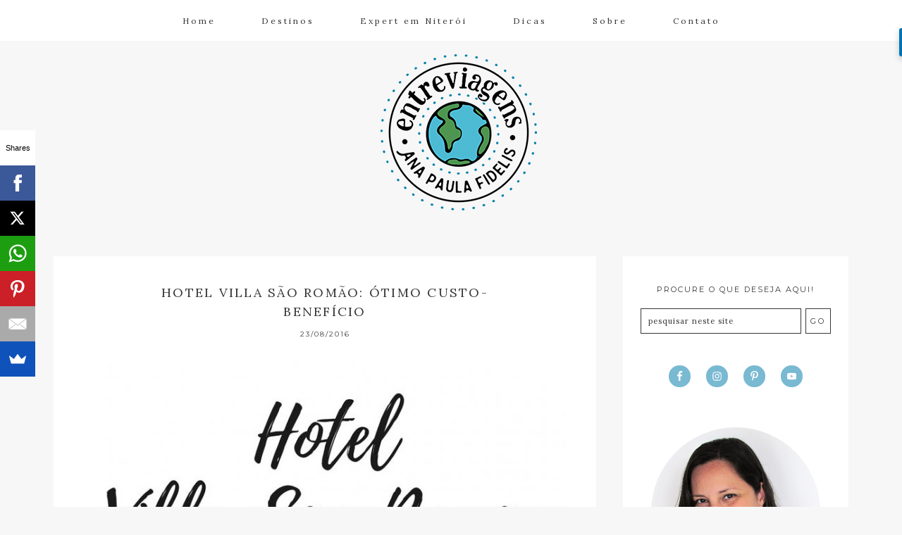

--- FILE ---
content_type: text/html; charset=UTF-8
request_url: https://entreviagens.com.br/2016/08/eco-resort-otimo-custo-beneficio/
body_size: 18675
content:
<!DOCTYPE html>
<html dir="ltr" lang="pt-BR" prefix="og: https://ogp.me/ns#">
<head >
<meta charset="UTF-8" />
<meta name="viewport" content="width=device-width, initial-scale=1" />
<title>Hotel Villa São Romão: ótimo custo-benefício - Entreviagens</title>

		<!-- All in One SEO 4.5.1.1 - aioseo.com -->
		<meta name="description" content="Mal janeiro (2016) começou, meu marido e eu já estávamos passando 3 diárias no Hotel Villa São Romão em Lumiar. Foi a nossa primeira vez e a-do-ra-mos! Descobri a pousada através de fotos de uma amiga no Facebook. Achei o lugar lindo e pedi a opinião dela, que super indicou. Entre Nova Friburgo e Casimiro de Abreu" />
		<meta name="robots" content="max-image-preview:large" />
		<link rel="canonical" href="https://entreviagens.com.br/2016/08/eco-resort-otimo-custo-beneficio/" />
		<meta name="generator" content="All in One SEO (AIOSEO) 4.5.1.1" />
		<meta property="og:locale" content="pt_BR" />
		<meta property="og:site_name" content="Entreviagens - Dicas da sua amiga virtual louca por viagens!" />
		<meta property="og:type" content="article" />
		<meta property="og:title" content="Hotel Villa São Romão: ótimo custo-benefício - Entreviagens" />
		<meta property="og:description" content="Mal janeiro (2016) começou, meu marido e eu já estávamos passando 3 diárias no Hotel Villa São Romão em Lumiar. Foi a nossa primeira vez e a-do-ra-mos! Descobri a pousada através de fotos de uma amiga no Facebook. Achei o lugar lindo e pedi a opinião dela, que super indicou. Entre Nova Friburgo e Casimiro de Abreu" />
		<meta property="og:url" content="https://entreviagens.com.br/2016/08/eco-resort-otimo-custo-beneficio/" />
		<meta property="article:published_time" content="2016-08-23T21:31:20+00:00" />
		<meta property="article:modified_time" content="2017-01-23T00:17:08+00:00" />
		<meta name="twitter:card" content="summary_large_image" />
		<meta name="twitter:title" content="Hotel Villa São Romão: ótimo custo-benefício - Entreviagens" />
		<meta name="twitter:description" content="Mal janeiro (2016) começou, meu marido e eu já estávamos passando 3 diárias no Hotel Villa São Romão em Lumiar. Foi a nossa primeira vez e a-do-ra-mos! Descobri a pousada através de fotos de uma amiga no Facebook. Achei o lugar lindo e pedi a opinião dela, que super indicou. Entre Nova Friburgo e Casimiro de Abreu" />
		<script type="application/ld+json" class="aioseo-schema">
			{"@context":"https:\/\/schema.org","@graph":[{"@type":"BlogPosting","@id":"https:\/\/entreviagens.com.br\/2016\/08\/eco-resort-otimo-custo-beneficio\/#blogposting","name":"Hotel Villa S\u00e3o Rom\u00e3o: \u00f3timo custo-benef\u00edcio - Entreviagens","headline":"Hotel Villa S\u00e3o Rom\u00e3o: \u00f3timo custo-benef\u00edcio","author":{"@id":"https:\/\/entreviagens.com.br\/author\/entreviagens\/#author"},"publisher":{"@id":"https:\/\/entreviagens.com.br\/#organization"},"image":{"@type":"ImageObject","url":"https:\/\/entreviagens.com.br\/wp-content\/uploads\/2016\/08\/Villa-S\u00e3o-Rom\u00e3o-2016-035.jpg","width":2048,"height":1452,"caption":"Lindo, n\u00e9?"},"datePublished":"2016-08-23T21:31:20-03:00","dateModified":"2017-01-23T00:17:08-02:00","inLanguage":"pt-BR","commentCount":1,"mainEntityOfPage":{"@id":"https:\/\/entreviagens.com.br\/2016\/08\/eco-resort-otimo-custo-beneficio\/#webpage"},"isPartOf":{"@id":"https:\/\/entreviagens.com.br\/2016\/08\/eco-resort-otimo-custo-beneficio\/#webpage"},"articleSection":"Passeios, Viagens, Lago e rio, Lumiar, pousada charmosa, pousada de charme, pousada nas montanhas, Villa S\u00e3o Rom\u00e3o"},{"@type":"BreadcrumbList","@id":"https:\/\/entreviagens.com.br\/2016\/08\/eco-resort-otimo-custo-beneficio\/#breadcrumblist","itemListElement":[{"@type":"ListItem","@id":"https:\/\/entreviagens.com.br\/#listItem","position":1,"name":"Dom\u00e9stica","item":"https:\/\/entreviagens.com.br\/","nextItem":"https:\/\/entreviagens.com.br\/2016\/#listItem"},{"@type":"ListItem","@id":"https:\/\/entreviagens.com.br\/2016\/#listItem","position":2,"name":"2016","item":"https:\/\/entreviagens.com.br\/2016\/","nextItem":"https:\/\/entreviagens.com.br\/2016\/08\/#listItem","previousItem":"https:\/\/entreviagens.com.br\/#listItem"},{"@type":"ListItem","@id":"https:\/\/entreviagens.com.br\/2016\/08\/#listItem","position":3,"name":"August","item":"https:\/\/entreviagens.com.br\/2016\/08\/","nextItem":"https:\/\/entreviagens.com.br\/2016\/08\/eco-resort-otimo-custo-beneficio\/#listItem","previousItem":"https:\/\/entreviagens.com.br\/2016\/#listItem"},{"@type":"ListItem","@id":"https:\/\/entreviagens.com.br\/2016\/08\/eco-resort-otimo-custo-beneficio\/#listItem","position":4,"name":"Hotel Villa S\u00e3o Rom\u00e3o: \u00f3timo custo-benef\u00edcio","previousItem":"https:\/\/entreviagens.com.br\/2016\/08\/#listItem"}]},{"@type":"Organization","@id":"https:\/\/entreviagens.com.br\/#organization","name":"Entreviagens","url":"https:\/\/entreviagens.com.br\/","logo":{"@type":"ImageObject","url":"https:\/\/entreviagens.com.br\/wp-content\/uploads\/2023\/11\/Entreviagens-300-3.png","@id":"https:\/\/entreviagens.com.br\/2016\/08\/eco-resort-otimo-custo-beneficio\/#organizationLogo","width":769,"height":769,"caption":"Logo do blog entreviagens"},"image":{"@id":"https:\/\/entreviagens.com.br\/#organizationLogo"}},{"@type":"Person","@id":"https:\/\/entreviagens.com.br\/author\/entreviagens\/#author","url":"https:\/\/entreviagens.com.br\/author\/entreviagens\/","name":"entreviagens","image":{"@type":"ImageObject","@id":"https:\/\/entreviagens.com.br\/2016\/08\/eco-resort-otimo-custo-beneficio\/#authorImage","url":"https:\/\/secure.gravatar.com\/avatar\/25494d751ab0b20a7fb4077cd927319e?s=96&d=identicon&r=g","width":96,"height":96,"caption":"entreviagens"}},{"@type":"WebPage","@id":"https:\/\/entreviagens.com.br\/2016\/08\/eco-resort-otimo-custo-beneficio\/#webpage","url":"https:\/\/entreviagens.com.br\/2016\/08\/eco-resort-otimo-custo-beneficio\/","name":"Hotel Villa S\u00e3o Rom\u00e3o: \u00f3timo custo-benef\u00edcio - Entreviagens","description":"Mal janeiro (2016) come\u00e7ou, meu marido e eu j\u00e1 est\u00e1vamos passando 3 di\u00e1rias no Hotel Villa S\u00e3o Rom\u00e3o em Lumiar. Foi a nossa primeira vez e a-do-ra-mos! Descobri a pousada atrav\u00e9s de fotos de uma amiga no Facebook. Achei o lugar lindo e pedi a opini\u00e3o dela, que super indicou. Entre Nova Friburgo e Casimiro de Abreu","inLanguage":"pt-BR","isPartOf":{"@id":"https:\/\/entreviagens.com.br\/#website"},"breadcrumb":{"@id":"https:\/\/entreviagens.com.br\/2016\/08\/eco-resort-otimo-custo-beneficio\/#breadcrumblist"},"author":{"@id":"https:\/\/entreviagens.com.br\/author\/entreviagens\/#author"},"creator":{"@id":"https:\/\/entreviagens.com.br\/author\/entreviagens\/#author"},"image":{"@type":"ImageObject","url":"https:\/\/entreviagens.com.br\/wp-content\/uploads\/2016\/08\/Villa-S\u00e3o-Rom\u00e3o-2016-035.jpg","@id":"https:\/\/entreviagens.com.br\/2016\/08\/eco-resort-otimo-custo-beneficio\/#mainImage","width":2048,"height":1452,"caption":"Lindo, n\u00e9?"},"primaryImageOfPage":{"@id":"https:\/\/entreviagens.com.br\/2016\/08\/eco-resort-otimo-custo-beneficio\/#mainImage"},"datePublished":"2016-08-23T21:31:20-03:00","dateModified":"2017-01-23T00:17:08-02:00"},{"@type":"WebSite","@id":"https:\/\/entreviagens.com.br\/#website","url":"https:\/\/entreviagens.com.br\/","name":"Entreviagens","description":"Dicas da sua amiga virtual louca por viagens!","inLanguage":"pt-BR","publisher":{"@id":"https:\/\/entreviagens.com.br\/#organization"}}]}
		</script>
		<!-- All in One SEO -->

<link rel='dns-prefetch' href='//www.googletagmanager.com' />
<link rel='dns-prefetch' href='//fonts.googleapis.com' />
<link rel="alternate" type="application/rss+xml" title="Feed para Entreviagens &raquo;" href="https://entreviagens.com.br/feed/" />
<link rel="alternate" type="application/rss+xml" title="Feed de comentários para Entreviagens &raquo;" href="https://entreviagens.com.br/comments/feed/" />
<link rel="alternate" type="application/rss+xml" title="Feed de comentários para Entreviagens &raquo; Hotel Villa São Romão: ótimo custo-benefício" href="https://entreviagens.com.br/2016/08/eco-resort-otimo-custo-beneficio/feed/" />
		<!-- This site uses the Google Analytics by MonsterInsights plugin v8.26.0 - Using Analytics tracking - https://www.monsterinsights.com/ -->
							<script src="//www.googletagmanager.com/gtag/js?id=G-PDKMGF0P45"  data-cfasync="false" data-wpfc-render="false" type="text/javascript" async></script>
			<script data-cfasync="false" data-wpfc-render="false" type="text/javascript">
				var mi_version = '8.26.0';
				var mi_track_user = true;
				var mi_no_track_reason = '';
								var MonsterInsightsDefaultLocations = {"page_location":"https:\/\/entreviagens.com.br\/2016\/08\/eco-resort-otimo-custo-beneficio\/","page_referrer":"https:\/\/entreviagens.com.br\/destinos\/brasil\/rio-de-janeiro"};
				if ( typeof MonsterInsightsPrivacyGuardFilter === 'function' ) {
					var MonsterInsightsLocations = (typeof MonsterInsightsExcludeQuery === 'object') ? MonsterInsightsPrivacyGuardFilter( MonsterInsightsExcludeQuery ) : MonsterInsightsPrivacyGuardFilter( MonsterInsightsDefaultLocations );
				} else {
					var MonsterInsightsLocations = (typeof MonsterInsightsExcludeQuery === 'object') ? MonsterInsightsExcludeQuery : MonsterInsightsDefaultLocations;
				}

								var disableStrs = [
										'ga-disable-G-PDKMGF0P45',
									];

				/* Function to detect opted out users */
				function __gtagTrackerIsOptedOut() {
					for (var index = 0; index < disableStrs.length; index++) {
						if (document.cookie.indexOf(disableStrs[index] + '=true') > -1) {
							return true;
						}
					}

					return false;
				}

				/* Disable tracking if the opt-out cookie exists. */
				if (__gtagTrackerIsOptedOut()) {
					for (var index = 0; index < disableStrs.length; index++) {
						window[disableStrs[index]] = true;
					}
				}

				/* Opt-out function */
				function __gtagTrackerOptout() {
					for (var index = 0; index < disableStrs.length; index++) {
						document.cookie = disableStrs[index] + '=true; expires=Thu, 31 Dec 2099 23:59:59 UTC; path=/';
						window[disableStrs[index]] = true;
					}
				}

				if ('undefined' === typeof gaOptout) {
					function gaOptout() {
						__gtagTrackerOptout();
					}
				}
								window.dataLayer = window.dataLayer || [];

				window.MonsterInsightsDualTracker = {
					helpers: {},
					trackers: {},
				};
				if (mi_track_user) {
					function __gtagDataLayer() {
						dataLayer.push(arguments);
					}

					function __gtagTracker(type, name, parameters) {
						if (!parameters) {
							parameters = {};
						}

						if (parameters.send_to) {
							__gtagDataLayer.apply(null, arguments);
							return;
						}

						if (type === 'event') {
														parameters.send_to = monsterinsights_frontend.v4_id;
							var hookName = name;
							if (typeof parameters['event_category'] !== 'undefined') {
								hookName = parameters['event_category'] + ':' + name;
							}

							if (typeof MonsterInsightsDualTracker.trackers[hookName] !== 'undefined') {
								MonsterInsightsDualTracker.trackers[hookName](parameters);
							} else {
								__gtagDataLayer('event', name, parameters);
							}
							
						} else {
							__gtagDataLayer.apply(null, arguments);
						}
					}

					__gtagTracker('js', new Date());
					__gtagTracker('set', {
						'developer_id.dZGIzZG': true,
											});
					if ( MonsterInsightsLocations.page_location ) {
						__gtagTracker('set', MonsterInsightsLocations);
					}
										__gtagTracker('config', 'G-PDKMGF0P45', {"forceSSL":"true","link_attribution":"true"} );
															window.gtag = __gtagTracker;										(function () {
						/* https://developers.google.com/analytics/devguides/collection/analyticsjs/ */
						/* ga and __gaTracker compatibility shim. */
						var noopfn = function () {
							return null;
						};
						var newtracker = function () {
							return new Tracker();
						};
						var Tracker = function () {
							return null;
						};
						var p = Tracker.prototype;
						p.get = noopfn;
						p.set = noopfn;
						p.send = function () {
							var args = Array.prototype.slice.call(arguments);
							args.unshift('send');
							__gaTracker.apply(null, args);
						};
						var __gaTracker = function () {
							var len = arguments.length;
							if (len === 0) {
								return;
							}
							var f = arguments[len - 1];
							if (typeof f !== 'object' || f === null || typeof f.hitCallback !== 'function') {
								if ('send' === arguments[0]) {
									var hitConverted, hitObject = false, action;
									if ('event' === arguments[1]) {
										if ('undefined' !== typeof arguments[3]) {
											hitObject = {
												'eventAction': arguments[3],
												'eventCategory': arguments[2],
												'eventLabel': arguments[4],
												'value': arguments[5] ? arguments[5] : 1,
											}
										}
									}
									if ('pageview' === arguments[1]) {
										if ('undefined' !== typeof arguments[2]) {
											hitObject = {
												'eventAction': 'page_view',
												'page_path': arguments[2],
											}
										}
									}
									if (typeof arguments[2] === 'object') {
										hitObject = arguments[2];
									}
									if (typeof arguments[5] === 'object') {
										Object.assign(hitObject, arguments[5]);
									}
									if ('undefined' !== typeof arguments[1].hitType) {
										hitObject = arguments[1];
										if ('pageview' === hitObject.hitType) {
											hitObject.eventAction = 'page_view';
										}
									}
									if (hitObject) {
										action = 'timing' === arguments[1].hitType ? 'timing_complete' : hitObject.eventAction;
										hitConverted = mapArgs(hitObject);
										__gtagTracker('event', action, hitConverted);
									}
								}
								return;
							}

							function mapArgs(args) {
								var arg, hit = {};
								var gaMap = {
									'eventCategory': 'event_category',
									'eventAction': 'event_action',
									'eventLabel': 'event_label',
									'eventValue': 'event_value',
									'nonInteraction': 'non_interaction',
									'timingCategory': 'event_category',
									'timingVar': 'name',
									'timingValue': 'value',
									'timingLabel': 'event_label',
									'page': 'page_path',
									'location': 'page_location',
									'title': 'page_title',
									'referrer' : 'page_referrer',
								};
								for (arg in args) {
																		if (!(!args.hasOwnProperty(arg) || !gaMap.hasOwnProperty(arg))) {
										hit[gaMap[arg]] = args[arg];
									} else {
										hit[arg] = args[arg];
									}
								}
								return hit;
							}

							try {
								f.hitCallback();
							} catch (ex) {
							}
						};
						__gaTracker.create = newtracker;
						__gaTracker.getByName = newtracker;
						__gaTracker.getAll = function () {
							return [];
						};
						__gaTracker.remove = noopfn;
						__gaTracker.loaded = true;
						window['__gaTracker'] = __gaTracker;
					})();
									} else {
										console.log("");
					(function () {
						function __gtagTracker() {
							return null;
						}

						window['__gtagTracker'] = __gtagTracker;
						window['gtag'] = __gtagTracker;
					})();
									}
			</script>
				<!-- / Google Analytics by MonsterInsights -->
		<script type="text/javascript">
/* <![CDATA[ */
window._wpemojiSettings = {"baseUrl":"https:\/\/s.w.org\/images\/core\/emoji\/14.0.0\/72x72\/","ext":".png","svgUrl":"https:\/\/s.w.org\/images\/core\/emoji\/14.0.0\/svg\/","svgExt":".svg","source":{"concatemoji":"https:\/\/entreviagens.com.br\/wp-includes\/js\/wp-emoji-release.min.js?ver=6.4.7"}};
/*! This file is auto-generated */
!function(i,n){var o,s,e;function c(e){try{var t={supportTests:e,timestamp:(new Date).valueOf()};sessionStorage.setItem(o,JSON.stringify(t))}catch(e){}}function p(e,t,n){e.clearRect(0,0,e.canvas.width,e.canvas.height),e.fillText(t,0,0);var t=new Uint32Array(e.getImageData(0,0,e.canvas.width,e.canvas.height).data),r=(e.clearRect(0,0,e.canvas.width,e.canvas.height),e.fillText(n,0,0),new Uint32Array(e.getImageData(0,0,e.canvas.width,e.canvas.height).data));return t.every(function(e,t){return e===r[t]})}function u(e,t,n){switch(t){case"flag":return n(e,"\ud83c\udff3\ufe0f\u200d\u26a7\ufe0f","\ud83c\udff3\ufe0f\u200b\u26a7\ufe0f")?!1:!n(e,"\ud83c\uddfa\ud83c\uddf3","\ud83c\uddfa\u200b\ud83c\uddf3")&&!n(e,"\ud83c\udff4\udb40\udc67\udb40\udc62\udb40\udc65\udb40\udc6e\udb40\udc67\udb40\udc7f","\ud83c\udff4\u200b\udb40\udc67\u200b\udb40\udc62\u200b\udb40\udc65\u200b\udb40\udc6e\u200b\udb40\udc67\u200b\udb40\udc7f");case"emoji":return!n(e,"\ud83e\udef1\ud83c\udffb\u200d\ud83e\udef2\ud83c\udfff","\ud83e\udef1\ud83c\udffb\u200b\ud83e\udef2\ud83c\udfff")}return!1}function f(e,t,n){var r="undefined"!=typeof WorkerGlobalScope&&self instanceof WorkerGlobalScope?new OffscreenCanvas(300,150):i.createElement("canvas"),a=r.getContext("2d",{willReadFrequently:!0}),o=(a.textBaseline="top",a.font="600 32px Arial",{});return e.forEach(function(e){o[e]=t(a,e,n)}),o}function t(e){var t=i.createElement("script");t.src=e,t.defer=!0,i.head.appendChild(t)}"undefined"!=typeof Promise&&(o="wpEmojiSettingsSupports",s=["flag","emoji"],n.supports={everything:!0,everythingExceptFlag:!0},e=new Promise(function(e){i.addEventListener("DOMContentLoaded",e,{once:!0})}),new Promise(function(t){var n=function(){try{var e=JSON.parse(sessionStorage.getItem(o));if("object"==typeof e&&"number"==typeof e.timestamp&&(new Date).valueOf()<e.timestamp+604800&&"object"==typeof e.supportTests)return e.supportTests}catch(e){}return null}();if(!n){if("undefined"!=typeof Worker&&"undefined"!=typeof OffscreenCanvas&&"undefined"!=typeof URL&&URL.createObjectURL&&"undefined"!=typeof Blob)try{var e="postMessage("+f.toString()+"("+[JSON.stringify(s),u.toString(),p.toString()].join(",")+"));",r=new Blob([e],{type:"text/javascript"}),a=new Worker(URL.createObjectURL(r),{name:"wpTestEmojiSupports"});return void(a.onmessage=function(e){c(n=e.data),a.terminate(),t(n)})}catch(e){}c(n=f(s,u,p))}t(n)}).then(function(e){for(var t in e)n.supports[t]=e[t],n.supports.everything=n.supports.everything&&n.supports[t],"flag"!==t&&(n.supports.everythingExceptFlag=n.supports.everythingExceptFlag&&n.supports[t]);n.supports.everythingExceptFlag=n.supports.everythingExceptFlag&&!n.supports.flag,n.DOMReady=!1,n.readyCallback=function(){n.DOMReady=!0}}).then(function(){return e}).then(function(){var e;n.supports.everything||(n.readyCallback(),(e=n.source||{}).concatemoji?t(e.concatemoji):e.wpemoji&&e.twemoji&&(t(e.twemoji),t(e.wpemoji)))}))}((window,document),window._wpemojiSettings);
/* ]]> */
</script>
<link rel='stylesheet' id='gather-theme-css' href='https://entreviagens.com.br/wp-content/themes/gather-theme/style.css?ver=1.0.0' type='text/css' media='all' />
<style id='gather-theme-inline-css' type='text/css'>

		.front-page-header {
			background-image: url(//entreviagens.com.br/wp-content/themes/gather-theme/images/bg-header.jpg);
		}
		
		.front-page-2 {
			background-image: url(//entreviagens.com.br/wp-content/themes/gather-theme/images/bg-2.jpg);
		}
		
		.front-page-4 {
			background-image: url(//entreviagens.com.br/wp-content/themes/gather-theme/images/bg-4.jpg);
		}
		
		.front-page-6 {
			background-image: url(//entreviagens.com.br/wp-content/themes/gather-theme/images/bg-6.jpg);
		}
		
</style>
<style id='wp-emoji-styles-inline-css' type='text/css'>

	img.wp-smiley, img.emoji {
		display: inline !important;
		border: none !important;
		box-shadow: none !important;
		height: 1em !important;
		width: 1em !important;
		margin: 0 0.07em !important;
		vertical-align: -0.1em !important;
		background: none !important;
		padding: 0 !important;
	}
</style>
<link rel='stylesheet' id='wp-block-library-css' href='https://entreviagens.com.br/wp-includes/css/dist/block-library/style.min.css?ver=6.4.7' type='text/css' media='all' />
<style id='classic-theme-styles-inline-css' type='text/css'>
/*! This file is auto-generated */
.wp-block-button__link{color:#fff;background-color:#32373c;border-radius:9999px;box-shadow:none;text-decoration:none;padding:calc(.667em + 2px) calc(1.333em + 2px);font-size:1.125em}.wp-block-file__button{background:#32373c;color:#fff;text-decoration:none}
</style>
<style id='global-styles-inline-css' type='text/css'>
body{--wp--preset--color--black: #000000;--wp--preset--color--cyan-bluish-gray: #abb8c3;--wp--preset--color--white: #ffffff;--wp--preset--color--pale-pink: #f78da7;--wp--preset--color--vivid-red: #cf2e2e;--wp--preset--color--luminous-vivid-orange: #ff6900;--wp--preset--color--luminous-vivid-amber: #fcb900;--wp--preset--color--light-green-cyan: #7bdcb5;--wp--preset--color--vivid-green-cyan: #00d084;--wp--preset--color--pale-cyan-blue: #8ed1fc;--wp--preset--color--vivid-cyan-blue: #0693e3;--wp--preset--color--vivid-purple: #9b51e0;--wp--preset--gradient--vivid-cyan-blue-to-vivid-purple: linear-gradient(135deg,rgba(6,147,227,1) 0%,rgb(155,81,224) 100%);--wp--preset--gradient--light-green-cyan-to-vivid-green-cyan: linear-gradient(135deg,rgb(122,220,180) 0%,rgb(0,208,130) 100%);--wp--preset--gradient--luminous-vivid-amber-to-luminous-vivid-orange: linear-gradient(135deg,rgba(252,185,0,1) 0%,rgba(255,105,0,1) 100%);--wp--preset--gradient--luminous-vivid-orange-to-vivid-red: linear-gradient(135deg,rgba(255,105,0,1) 0%,rgb(207,46,46) 100%);--wp--preset--gradient--very-light-gray-to-cyan-bluish-gray: linear-gradient(135deg,rgb(238,238,238) 0%,rgb(169,184,195) 100%);--wp--preset--gradient--cool-to-warm-spectrum: linear-gradient(135deg,rgb(74,234,220) 0%,rgb(151,120,209) 20%,rgb(207,42,186) 40%,rgb(238,44,130) 60%,rgb(251,105,98) 80%,rgb(254,248,76) 100%);--wp--preset--gradient--blush-light-purple: linear-gradient(135deg,rgb(255,206,236) 0%,rgb(152,150,240) 100%);--wp--preset--gradient--blush-bordeaux: linear-gradient(135deg,rgb(254,205,165) 0%,rgb(254,45,45) 50%,rgb(107,0,62) 100%);--wp--preset--gradient--luminous-dusk: linear-gradient(135deg,rgb(255,203,112) 0%,rgb(199,81,192) 50%,rgb(65,88,208) 100%);--wp--preset--gradient--pale-ocean: linear-gradient(135deg,rgb(255,245,203) 0%,rgb(182,227,212) 50%,rgb(51,167,181) 100%);--wp--preset--gradient--electric-grass: linear-gradient(135deg,rgb(202,248,128) 0%,rgb(113,206,126) 100%);--wp--preset--gradient--midnight: linear-gradient(135deg,rgb(2,3,129) 0%,rgb(40,116,252) 100%);--wp--preset--font-size--small: 13px;--wp--preset--font-size--medium: 20px;--wp--preset--font-size--large: 36px;--wp--preset--font-size--x-large: 42px;--wp--preset--spacing--20: 0.44rem;--wp--preset--spacing--30: 0.67rem;--wp--preset--spacing--40: 1rem;--wp--preset--spacing--50: 1.5rem;--wp--preset--spacing--60: 2.25rem;--wp--preset--spacing--70: 3.38rem;--wp--preset--spacing--80: 5.06rem;--wp--preset--shadow--natural: 6px 6px 9px rgba(0, 0, 0, 0.2);--wp--preset--shadow--deep: 12px 12px 50px rgba(0, 0, 0, 0.4);--wp--preset--shadow--sharp: 6px 6px 0px rgba(0, 0, 0, 0.2);--wp--preset--shadow--outlined: 6px 6px 0px -3px rgba(255, 255, 255, 1), 6px 6px rgba(0, 0, 0, 1);--wp--preset--shadow--crisp: 6px 6px 0px rgba(0, 0, 0, 1);}:where(.is-layout-flex){gap: 0.5em;}:where(.is-layout-grid){gap: 0.5em;}body .is-layout-flow > .alignleft{float: left;margin-inline-start: 0;margin-inline-end: 2em;}body .is-layout-flow > .alignright{float: right;margin-inline-start: 2em;margin-inline-end: 0;}body .is-layout-flow > .aligncenter{margin-left: auto !important;margin-right: auto !important;}body .is-layout-constrained > .alignleft{float: left;margin-inline-start: 0;margin-inline-end: 2em;}body .is-layout-constrained > .alignright{float: right;margin-inline-start: 2em;margin-inline-end: 0;}body .is-layout-constrained > .aligncenter{margin-left: auto !important;margin-right: auto !important;}body .is-layout-constrained > :where(:not(.alignleft):not(.alignright):not(.alignfull)){max-width: var(--wp--style--global--content-size);margin-left: auto !important;margin-right: auto !important;}body .is-layout-constrained > .alignwide{max-width: var(--wp--style--global--wide-size);}body .is-layout-flex{display: flex;}body .is-layout-flex{flex-wrap: wrap;align-items: center;}body .is-layout-flex > *{margin: 0;}body .is-layout-grid{display: grid;}body .is-layout-grid > *{margin: 0;}:where(.wp-block-columns.is-layout-flex){gap: 2em;}:where(.wp-block-columns.is-layout-grid){gap: 2em;}:where(.wp-block-post-template.is-layout-flex){gap: 1.25em;}:where(.wp-block-post-template.is-layout-grid){gap: 1.25em;}.has-black-color{color: var(--wp--preset--color--black) !important;}.has-cyan-bluish-gray-color{color: var(--wp--preset--color--cyan-bluish-gray) !important;}.has-white-color{color: var(--wp--preset--color--white) !important;}.has-pale-pink-color{color: var(--wp--preset--color--pale-pink) !important;}.has-vivid-red-color{color: var(--wp--preset--color--vivid-red) !important;}.has-luminous-vivid-orange-color{color: var(--wp--preset--color--luminous-vivid-orange) !important;}.has-luminous-vivid-amber-color{color: var(--wp--preset--color--luminous-vivid-amber) !important;}.has-light-green-cyan-color{color: var(--wp--preset--color--light-green-cyan) !important;}.has-vivid-green-cyan-color{color: var(--wp--preset--color--vivid-green-cyan) !important;}.has-pale-cyan-blue-color{color: var(--wp--preset--color--pale-cyan-blue) !important;}.has-vivid-cyan-blue-color{color: var(--wp--preset--color--vivid-cyan-blue) !important;}.has-vivid-purple-color{color: var(--wp--preset--color--vivid-purple) !important;}.has-black-background-color{background-color: var(--wp--preset--color--black) !important;}.has-cyan-bluish-gray-background-color{background-color: var(--wp--preset--color--cyan-bluish-gray) !important;}.has-white-background-color{background-color: var(--wp--preset--color--white) !important;}.has-pale-pink-background-color{background-color: var(--wp--preset--color--pale-pink) !important;}.has-vivid-red-background-color{background-color: var(--wp--preset--color--vivid-red) !important;}.has-luminous-vivid-orange-background-color{background-color: var(--wp--preset--color--luminous-vivid-orange) !important;}.has-luminous-vivid-amber-background-color{background-color: var(--wp--preset--color--luminous-vivid-amber) !important;}.has-light-green-cyan-background-color{background-color: var(--wp--preset--color--light-green-cyan) !important;}.has-vivid-green-cyan-background-color{background-color: var(--wp--preset--color--vivid-green-cyan) !important;}.has-pale-cyan-blue-background-color{background-color: var(--wp--preset--color--pale-cyan-blue) !important;}.has-vivid-cyan-blue-background-color{background-color: var(--wp--preset--color--vivid-cyan-blue) !important;}.has-vivid-purple-background-color{background-color: var(--wp--preset--color--vivid-purple) !important;}.has-black-border-color{border-color: var(--wp--preset--color--black) !important;}.has-cyan-bluish-gray-border-color{border-color: var(--wp--preset--color--cyan-bluish-gray) !important;}.has-white-border-color{border-color: var(--wp--preset--color--white) !important;}.has-pale-pink-border-color{border-color: var(--wp--preset--color--pale-pink) !important;}.has-vivid-red-border-color{border-color: var(--wp--preset--color--vivid-red) !important;}.has-luminous-vivid-orange-border-color{border-color: var(--wp--preset--color--luminous-vivid-orange) !important;}.has-luminous-vivid-amber-border-color{border-color: var(--wp--preset--color--luminous-vivid-amber) !important;}.has-light-green-cyan-border-color{border-color: var(--wp--preset--color--light-green-cyan) !important;}.has-vivid-green-cyan-border-color{border-color: var(--wp--preset--color--vivid-green-cyan) !important;}.has-pale-cyan-blue-border-color{border-color: var(--wp--preset--color--pale-cyan-blue) !important;}.has-vivid-cyan-blue-border-color{border-color: var(--wp--preset--color--vivid-cyan-blue) !important;}.has-vivid-purple-border-color{border-color: var(--wp--preset--color--vivid-purple) !important;}.has-vivid-cyan-blue-to-vivid-purple-gradient-background{background: var(--wp--preset--gradient--vivid-cyan-blue-to-vivid-purple) !important;}.has-light-green-cyan-to-vivid-green-cyan-gradient-background{background: var(--wp--preset--gradient--light-green-cyan-to-vivid-green-cyan) !important;}.has-luminous-vivid-amber-to-luminous-vivid-orange-gradient-background{background: var(--wp--preset--gradient--luminous-vivid-amber-to-luminous-vivid-orange) !important;}.has-luminous-vivid-orange-to-vivid-red-gradient-background{background: var(--wp--preset--gradient--luminous-vivid-orange-to-vivid-red) !important;}.has-very-light-gray-to-cyan-bluish-gray-gradient-background{background: var(--wp--preset--gradient--very-light-gray-to-cyan-bluish-gray) !important;}.has-cool-to-warm-spectrum-gradient-background{background: var(--wp--preset--gradient--cool-to-warm-spectrum) !important;}.has-blush-light-purple-gradient-background{background: var(--wp--preset--gradient--blush-light-purple) !important;}.has-blush-bordeaux-gradient-background{background: var(--wp--preset--gradient--blush-bordeaux) !important;}.has-luminous-dusk-gradient-background{background: var(--wp--preset--gradient--luminous-dusk) !important;}.has-pale-ocean-gradient-background{background: var(--wp--preset--gradient--pale-ocean) !important;}.has-electric-grass-gradient-background{background: var(--wp--preset--gradient--electric-grass) !important;}.has-midnight-gradient-background{background: var(--wp--preset--gradient--midnight) !important;}.has-small-font-size{font-size: var(--wp--preset--font-size--small) !important;}.has-medium-font-size{font-size: var(--wp--preset--font-size--medium) !important;}.has-large-font-size{font-size: var(--wp--preset--font-size--large) !important;}.has-x-large-font-size{font-size: var(--wp--preset--font-size--x-large) !important;}
.wp-block-navigation a:where(:not(.wp-element-button)){color: inherit;}
:where(.wp-block-post-template.is-layout-flex){gap: 1.25em;}:where(.wp-block-post-template.is-layout-grid){gap: 1.25em;}
:where(.wp-block-columns.is-layout-flex){gap: 2em;}:where(.wp-block-columns.is-layout-grid){gap: 2em;}
.wp-block-pullquote{font-size: 1.5em;line-height: 1.6;}
</style>
<link rel='stylesheet' id='cpsh-shortcodes-css' href='https://entreviagens.com.br/wp-content/plugins/column-shortcodes/assets/css/shortcodes.css?ver=1.0.1' type='text/css' media='all' />
<link rel='stylesheet' id='contact-form-7-css' href='https://entreviagens.com.br/wp-content/plugins/contact-form-7/includes/css/styles.css?ver=5.8.4' type='text/css' media='all' />
<link rel='stylesheet' id='crp-style-rounded-thumbs-css' href='https://entreviagens.com.br/wp-content/plugins/contextual-related-posts/css/rounded-thumbs.min.css?ver=3.4.1' type='text/css' media='all' />
<style id='crp-style-rounded-thumbs-inline-css' type='text/css'>

			.crp_related.crp-rounded-thumbs a {
			  width: 150px;
			  height: 150px;
			  text-decoration: none;
			}
			.crp_related.crp-rounded-thumbs img {
			  max-width: 150px;
			  margin: auto;
			}
			.crp_related.crp-rounded-thumbs .crp_title {
			  width: 100%;
			}
			
</style>
<link rel='stylesheet' id='google-fonts-css' href='//fonts.googleapis.com/css?family=Lora%3A400%2C400italic%7CMontserrat%3A400%2C700%7CLibre+Baskerville&#038;ver=6.4.7' type='text/css' media='all' />
<link rel='stylesheet' id='dashicons-css' href='https://entreviagens.com.br/wp-includes/css/dashicons.min.css?ver=6.4.7' type='text/css' media='all' />
<link rel='stylesheet' id='simple-social-icons-font-css' href='https://entreviagens.com.br/wp-content/plugins/simple-social-icons/css/style.css?ver=3.0.2' type='text/css' media='all' />
<script type="text/javascript" src="https://entreviagens.com.br/wp-content/plugins/google-analytics-for-wordpress/assets/js/frontend-gtag.min.js?ver=8.26.0" id="monsterinsights-frontend-script-js"></script>
<script data-cfasync="false" data-wpfc-render="false" type="text/javascript" id='monsterinsights-frontend-script-js-extra'>/* <![CDATA[ */
var monsterinsights_frontend = {"js_events_tracking":"true","download_extensions":"doc,pdf,ppt,zip,xls,docx,pptx,xlsx","inbound_paths":"[{\"path\":\"\\\/go\\\/\",\"label\":\"affiliate\"},{\"path\":\"\\\/recommend\\\/\",\"label\":\"affiliate\"}]","home_url":"https:\/\/entreviagens.com.br","hash_tracking":"false","v4_id":"G-PDKMGF0P45"};/* ]]> */
</script>
<script type="text/javascript" src="https://entreviagens.com.br/wp-includes/js/jquery/jquery.min.js?ver=3.7.1" id="jquery-core-js"></script>
<script type="text/javascript" src="https://entreviagens.com.br/wp-includes/js/jquery/jquery-migrate.min.js?ver=3.4.1" id="jquery-migrate-js"></script>

<!-- Snippet da etiqueta do Google (gtag.js) adicionado pelo Site Kit -->
<!-- Snippet do Google Análises adicionado pelo Site Kit -->
<script type="text/javascript" src="https://www.googletagmanager.com/gtag/js?id=GT-NB97ZKQ" id="google_gtagjs-js" async></script>
<script type="text/javascript" id="google_gtagjs-js-after">
/* <![CDATA[ */
window.dataLayer = window.dataLayer || [];function gtag(){dataLayer.push(arguments);}
gtag("set","linker",{"domains":["entreviagens.com.br"]});
gtag("js", new Date());
gtag("set", "developer_id.dZTNiMT", true);
gtag("config", "GT-NB97ZKQ");
/* ]]> */
</script>
<link rel="https://api.w.org/" href="https://entreviagens.com.br/wp-json/" /><link rel="alternate" type="application/json" href="https://entreviagens.com.br/wp-json/wp/v2/posts/3517" /><link rel="EditURI" type="application/rsd+xml" title="RSD" href="https://entreviagens.com.br/xmlrpc.php?rsd" />
<meta name="generator" content="WordPress 6.4.7" />
<link rel='shortlink' href='https://entreviagens.com.br/?p=3517' />
<link rel="alternate" type="application/json+oembed" href="https://entreviagens.com.br/wp-json/oembed/1.0/embed?url=https%3A%2F%2Fentreviagens.com.br%2F2016%2F08%2Feco-resort-otimo-custo-beneficio%2F" />
<link rel="alternate" type="text/xml+oembed" href="https://entreviagens.com.br/wp-json/oembed/1.0/embed?url=https%3A%2F%2Fentreviagens.com.br%2F2016%2F08%2Feco-resort-otimo-custo-beneficio%2F&#038;format=xml" />
<meta name="generator" content="Site Kit by Google 1.170.0" />		<script>
			document.documentElement.className = document.documentElement.className.replace( 'no-js', 'js' );
		</script>
				<style>
			.no-js img.lazyload { display: none; }
			figure.wp-block-image img.lazyloading { min-width: 150px; }
							.lazyload, .lazyloading { opacity: 0; }
				.lazyloaded {
					opacity: 1;
					transition: opacity 400ms;
					transition-delay: 0ms;
				}
					</style>
		<link rel="pingback" href="https://entreviagens.com.br/xmlrpc.php" />
<style type="text/css">.site-header { background: url(https://entreviagens.com.br/wp-content/uploads/2016/11/topo-1.png) no-repeat !important; }</style>
<link rel="icon" href="https://entreviagens.com.br/wp-content/uploads/2016/11/cropped-Entreviagens-300-150x150.jpg" sizes="32x32" />
<link rel="icon" href="https://entreviagens.com.br/wp-content/uploads/2016/11/cropped-Entreviagens-300-200x200.jpg" sizes="192x192" />
<link rel="apple-touch-icon" href="https://entreviagens.com.br/wp-content/uploads/2016/11/cropped-Entreviagens-300-200x200.jpg" />
<meta name="msapplication-TileImage" content="https://entreviagens.com.br/wp-content/uploads/2016/11/cropped-Entreviagens-300-270x270.jpg" />
<style id="wpforms-css-vars-root">
				:root {
					--wpforms-field-border-radius: 3px;
--wpforms-field-background-color: #ffffff;
--wpforms-field-border-color: rgba( 0, 0, 0, 0.25 );
--wpforms-field-text-color: rgba( 0, 0, 0, 0.7 );
--wpforms-label-color: rgba( 0, 0, 0, 0.85 );
--wpforms-label-sublabel-color: rgba( 0, 0, 0, 0.55 );
--wpforms-label-error-color: #d63637;
--wpforms-button-border-radius: 3px;
--wpforms-button-background-color: #066aab;
--wpforms-button-text-color: #ffffff;
--wpforms-field-size-input-height: 43px;
--wpforms-field-size-input-spacing: 15px;
--wpforms-field-size-font-size: 16px;
--wpforms-field-size-line-height: 19px;
--wpforms-field-size-padding-h: 14px;
--wpforms-field-size-checkbox-size: 16px;
--wpforms-field-size-sublabel-spacing: 5px;
--wpforms-field-size-icon-size: 1;
--wpforms-label-size-font-size: 16px;
--wpforms-label-size-line-height: 19px;
--wpforms-label-size-sublabel-font-size: 14px;
--wpforms-label-size-sublabel-line-height: 17px;
--wpforms-button-size-font-size: 17px;
--wpforms-button-size-height: 41px;
--wpforms-button-size-padding-h: 15px;
--wpforms-button-size-margin-top: 10px;

				}
			</style></head>
<body class="post-template-default single single-post postid-3517 single-format-standard custom-header header-image header-full-width content-sidebar genesis-breadcrumbs-hidden genesis-footer-widgets-hidden" itemscope itemtype="https://schema.org/WebPage"><nav class="nav-primary" aria-label="Principal" itemscope itemtype="https://schema.org/SiteNavigationElement"><div class="wrap"><ul id="menu-menu-1" class="menu genesis-nav-menu menu-primary"><li id="menu-item-2694" class="menu-item menu-item-type-custom menu-item-object-custom menu-item-home menu-item-2694"><a href="http://entreviagens.com.br/" itemprop="url"><span itemprop="name">Home</span></a></li>
<li id="menu-item-2696" class="menu-item menu-item-type-post_type menu-item-object-page menu-item-has-children menu-item-2696"><a href="https://entreviagens.com.br/destinos/" itemprop="url"><span itemprop="name">Destinos</span></a>
<ul class="sub-menu">
	<li id="menu-item-2697" class="menu-item menu-item-type-post_type menu-item-object-page menu-item-has-children menu-item-2697"><a href="https://entreviagens.com.br/destinos/brasil/" itemprop="url"><span itemprop="name">Brasil</span></a>
	<ul class="sub-menu">
		<li id="menu-item-2698" class="menu-item menu-item-type-post_type menu-item-object-page menu-item-2698"><a href="https://entreviagens.com.br/destinos/brasil/alagoas/" itemprop="url"><span itemprop="name">Alagoas</span></a></li>
		<li id="menu-item-2702" class="menu-item menu-item-type-post_type menu-item-object-page menu-item-2702"><a href="https://entreviagens.com.br/destinos/brasil/bahia/" itemprop="url"><span itemprop="name">Bahia</span></a></li>
		<li id="menu-item-4318" class="menu-item menu-item-type-post_type menu-item-object-page menu-item-4318"><a href="https://entreviagens.com.br/destinos/brasil/minas-gerais/" itemprop="url"><span itemprop="name">Minas Gerais</span></a></li>
		<li id="menu-item-2709" class="menu-item menu-item-type-post_type menu-item-object-page menu-item-2709"><a href="https://entreviagens.com.br/paraiba/" itemprop="url"><span itemprop="name">Paraíba</span></a></li>
		<li id="menu-item-2711" class="menu-item menu-item-type-post_type menu-item-object-page menu-item-2711"><a href="https://entreviagens.com.br/pernambuco/" itemprop="url"><span itemprop="name">Pernambuco</span></a></li>
		<li id="menu-item-2699" class="menu-item menu-item-type-post_type menu-item-object-page menu-item-2699"><a href="https://entreviagens.com.br/destinos/brasil/rio-de-janeiro/" itemprop="url"><span itemprop="name">Rio de Janeiro</span></a></li>
		<li id="menu-item-2700" class="menu-item menu-item-type-post_type menu-item-object-page menu-item-2700"><a href="https://entreviagens.com.br/destinos/brasil/rio-grande-do-norte/" itemprop="url"><span itemprop="name">Rio Grande do Norte</span></a></li>
		<li id="menu-item-2701" class="menu-item menu-item-type-post_type menu-item-object-page menu-item-2701"><a href="https://entreviagens.com.br/destinos/brasil/rio-grande-do-sul/" itemprop="url"><span itemprop="name">Rio Grande do Sul</span></a></li>
		<li id="menu-item-2712" class="menu-item menu-item-type-post_type menu-item-object-page menu-item-2712"><a href="https://entreviagens.com.br/roraima/" itemprop="url"><span itemprop="name">Roraima</span></a></li>
		<li id="menu-item-4795" class="menu-item menu-item-type-post_type menu-item-object-page menu-item-4795"><a href="https://entreviagens.com.br/destinos/brasil/santa-catarina/" itemprop="url"><span itemprop="name">Santa Catarina</span></a></li>
	</ul>
</li>
	<li id="menu-item-5063" class="menu-item menu-item-type-post_type menu-item-object-page menu-item-5063"><a href="https://entreviagens.com.br/canada-indice/" itemprop="url"><span itemprop="name">Canadá</span></a></li>
	<li id="menu-item-2703" class="menu-item menu-item-type-post_type menu-item-object-page menu-item-has-children menu-item-2703"><a href="https://entreviagens.com.br/destinos/caribe/" itemprop="url"><span itemprop="name">Caribe</span></a>
	<ul class="sub-menu">
		<li id="menu-item-2704" class="menu-item menu-item-type-post_type menu-item-object-page menu-item-2704"><a href="https://entreviagens.com.br/destinos/caribe/aruba-caribe-venezuelano/" itemprop="url"><span itemprop="name">Aruba (Caribe Venezuelano)</span></a></li>
		<li id="menu-item-4895" class="menu-item menu-item-type-post_type menu-item-object-page menu-item-4895"><a href="https://entreviagens.com.br/destinos/caribe/cancun-caribe-mexicano/" itemprop="url"><span itemprop="name">Cancun (Caribe Mexicano)</span></a></li>
		<li id="menu-item-4306" class="menu-item menu-item-type-post_type menu-item-object-page menu-item-4306"><a href="https://entreviagens.com.br/destinos/caribe/curacao-caribe-venezuelano/" itemprop="url"><span itemprop="name">Curaçao (Caribe Venezuelano)</span></a></li>
	</ul>
</li>
	<li id="menu-item-4938" class="menu-item menu-item-type-post_type menu-item-object-page menu-item-4938"><a href="https://entreviagens.com.br/mexico/" itemprop="url"><span itemprop="name">México</span></a></li>
</ul>
</li>
<li id="menu-item-2918" class="menu-item menu-item-type-post_type menu-item-object-page menu-item-2918"><a href="https://entreviagens.com.br/expert-em-niteroi/" itemprop="url"><span itemprop="name">Expert em Niterói</span></a></li>
<li id="menu-item-2705" class="menu-item menu-item-type-post_type menu-item-object-page menu-item-has-children menu-item-2705"><a href="https://entreviagens.com.br/dicas/" itemprop="url"><span itemprop="name">Dicas</span></a>
<ul class="sub-menu">
	<li id="menu-item-2695" class="menu-item menu-item-type-post_type menu-item-object-page menu-item-2695"><a href="https://entreviagens.com.br/cruzeiro-melhor-opcao-para-voce/" itemprop="url"><span itemprop="name">Cruzeiro: É a melhor opção para você?</span></a></li>
	<li id="menu-item-2707" class="menu-item menu-item-type-post_type menu-item-object-page menu-item-2707"><a href="https://entreviagens.com.br/dicas/frases-basicas-em-ingles/" itemprop="url"><span itemprop="name">Frases Básicas em Inglês</span></a></li>
</ul>
</li>
<li id="menu-item-2715" class="menu-item menu-item-type-post_type menu-item-object-page menu-item-2715"><a href="https://entreviagens.com.br/sobre-blog-entreviagens-anapaulafidelis/" itemprop="url"><span itemprop="name">Sobre</span></a></li>
<li id="menu-item-2765" class="menu-item menu-item-type-post_type menu-item-object-page menu-item-2765"><a href="https://entreviagens.com.br/contato/" itemprop="url"><span itemprop="name">Contato</span></a></li>
</ul></div></nav><div class="site-container"><header class="site-header" itemscope itemtype="https://schema.org/WPHeader"><div class="wrap"><div class="title-area"><p class="site-title" itemprop="headline"><a href="https://entreviagens.com.br/">Entreviagens</a></p><p class="site-description" itemprop="description">Dicas da sua amiga virtual louca por viagens!</p></div></div></header><div class="site-inner"><div class="content-sidebar-wrap"><main class="content"><article class="post-3517 post type-post status-publish format-standard has-post-thumbnail category-passeios-2 category-viagens tag-lago-e-rio tag-lumiar tag-pousada-charmosa tag-pousada-de-charme tag-pousada-nas-montanhas tag-villa-sao-romao entry" aria-label="Hotel Villa São Romão: ótimo custo-benefício" itemscope itemtype="https://schema.org/CreativeWork"><header class="entry-header"><h1 class="entry-title" itemprop="headline">Hotel Villa São Romão: ótimo custo-benefício</h1>
<p class="entry-meta"><time class="entry-time" itemprop="datePublished" datetime="2016-08-23T18:31:20-03:00">23/08/2016</time></p></header><div class="entry-content" itemprop="text"><p style="text-align: justify;"><img decoding="async"   alt="Villa-São-Romão" width="683" height="1024" data-srcset="https://entreviagens.com.br/wp-content/uploads/2016/08/Villa-São-Romão-683x1024.jpg 683w, https://entreviagens.com.br/wp-content/uploads/2016/08/Villa-São-Romão-200x300.jpg 200w, https://entreviagens.com.br/wp-content/uploads/2016/08/Villa-São-Romão.jpg 735w"  data-src="https://entreviagens.com.br/wp-content/uploads/2016/08/Villa-São-Romão-683x1024.jpg" data-sizes="(max-width: 683px) 100vw, 683px" class="aligncenter size-large wp-image-3689 lazyload" src="[data-uri]" /><noscript><img decoding="async" class="aligncenter size-large wp-image-3689" src="https://entreviagens.com.br/wp-content/uploads/2016/08/Villa-São-Romão-683x1024.jpg" alt="Villa-São-Romão" width="683" height="1024" srcset="https://entreviagens.com.br/wp-content/uploads/2016/08/Villa-São-Romão-683x1024.jpg 683w, https://entreviagens.com.br/wp-content/uploads/2016/08/Villa-São-Romão-200x300.jpg 200w, https://entreviagens.com.br/wp-content/uploads/2016/08/Villa-São-Romão.jpg 735w" sizes="(max-width: 683px) 100vw, 683px" /></noscript></p>
<p style="text-align: justify;">Mal janeiro (2016) começou, meu marido e eu já estávamos passando 3 diárias no <a href="http://www.villasaoromao.com.br/index.php">Hotel Villa São Romão</a> em Lumiar. Foi a nossa primeira vez e <strong>a-do-ra-mos!</strong> Descobri a pousada através de fotos de uma amiga no Facebook. Achei o lugar lindo e pedi a opinião dela, que super indicou.</p>
<h2 style="text-align: justify;">Entre Nova Friburgo e Casimiro de Abreu</h2>
<p style="text-align: justify;">A pousada fica entre Nova Friburgo e Casimiro de Abreu. Sugiro que vá por Casimiro de Abreu, pois a estrada por Nova Friburgo é muito (eu disse MUITO) sinuosa. Acaba sendo uma estrada mais perigosa, além de causar enjoo para quem tem tendência a passar mal em viagem de carro. Quem me alertou foi a minha amiga que se arrependeu amargamente de ter ido por Nova Friburgo (ficou super enjoada, tadinha). Eu só pude constatar isso na nossa segunda vez na pousada, quando decidimos ir a uma festa agostina em Lumiar. <em>(Para ler sobre esta segunda viagem, é só clicar <strong><a href="https://historiasinfantisabobrinha.wordpress.com/2016/08/23/hotel-casal-e-aceita-criancas/">AQUI</a>!</strong> O post está em meu blog <span style="text-decoration: underline;">Histórias Infantis Abobrinha Studios</span>) </em></p>
<h2 style="text-align: justify;">Hotel Villa São Romão</h2>
<h4>Lago e piscinas naturais</h4>
<p style="text-align: justify;">Villa São Romão possui apenas 6 chalés (mas parede que estão construindo mais 2 chalés). A propriedade é enorme, há um lindo lago onde você pode passear de caiaque e pedalinho.</p>
<div id="attachment_3697" style="width: 1034px" class="wp-caption aligncenter"><img decoding="async" aria-describedby="caption-attachment-3697"   alt="Villa-São-Romão-lago-pedalinhos" width="1024" height="678" data-srcset="https://entreviagens.com.br/wp-content/uploads/2016/08/Villa-São-Romão-2016-087-1024x678.jpg 1024w, https://entreviagens.com.br/wp-content/uploads/2016/08/Villa-São-Romão-2016-087-300x199.jpg 300w, https://entreviagens.com.br/wp-content/uploads/2016/08/Villa-São-Romão-2016-087-768x509.jpg 768w, https://entreviagens.com.br/wp-content/uploads/2016/08/Villa-São-Romão-2016-087.jpg 2048w"  data-src="https://entreviagens.com.br/wp-content/uploads/2016/08/Villa-São-Romão-2016-087-1024x678.jpg" data-sizes="(max-width: 1024px) 100vw, 1024px" class="size-large wp-image-3697 lazyload" src="[data-uri]" /><noscript><img decoding="async" aria-describedby="caption-attachment-3697" class="size-large wp-image-3697" src="https://entreviagens.com.br/wp-content/uploads/2016/08/Villa-São-Romão-2016-087-1024x678.jpg" alt="Villa-São-Romão-lago-pedalinhos" width="1024" height="678" srcset="https://entreviagens.com.br/wp-content/uploads/2016/08/Villa-São-Romão-2016-087-1024x678.jpg 1024w, https://entreviagens.com.br/wp-content/uploads/2016/08/Villa-São-Romão-2016-087-300x199.jpg 300w, https://entreviagens.com.br/wp-content/uploads/2016/08/Villa-São-Romão-2016-087-768x509.jpg 768w, https://entreviagens.com.br/wp-content/uploads/2016/08/Villa-São-Romão-2016-087.jpg 2048w" sizes="(max-width: 1024px) 100vw, 1024px" /></noscript><p id="caption-attachment-3697" class="wp-caption-text">Delícia andar de pedalinho neste lago do Villa São Romão!</p></div>
<div id="attachment_3698" style="width: 1034px" class="wp-caption aligncenter"><img decoding="async" aria-describedby="caption-attachment-3698"   alt="Villa-São-Romão-area-lago" width="1024" height="678" data-srcset="https://entreviagens.com.br/wp-content/uploads/2016/08/Villa-São-Romão-2016-064-1024x678.jpg 1024w, https://entreviagens.com.br/wp-content/uploads/2016/08/Villa-São-Romão-2016-064-300x199.jpg 300w, https://entreviagens.com.br/wp-content/uploads/2016/08/Villa-São-Romão-2016-064-768x509.jpg 768w, https://entreviagens.com.br/wp-content/uploads/2016/08/Villa-São-Romão-2016-064.jpg 2048w"  data-src="https://entreviagens.com.br/wp-content/uploads/2016/08/Villa-São-Romão-2016-064-1024x678.jpg" data-sizes="(max-width: 1024px) 100vw, 1024px" class="size-large wp-image-3698 lazyload" src="[data-uri]" /><noscript><img decoding="async" aria-describedby="caption-attachment-3698" class="size-large wp-image-3698" src="https://entreviagens.com.br/wp-content/uploads/2016/08/Villa-São-Romão-2016-064-1024x678.jpg" alt="Villa-São-Romão-area-lago" width="1024" height="678" srcset="https://entreviagens.com.br/wp-content/uploads/2016/08/Villa-São-Romão-2016-064-1024x678.jpg 1024w, https://entreviagens.com.br/wp-content/uploads/2016/08/Villa-São-Romão-2016-064-300x199.jpg 300w, https://entreviagens.com.br/wp-content/uploads/2016/08/Villa-São-Romão-2016-064-768x509.jpg 768w, https://entreviagens.com.br/wp-content/uploads/2016/08/Villa-São-Romão-2016-064.jpg 2048w" sizes="(max-width: 1024px) 100vw, 1024px" /></noscript><p id="caption-attachment-3698" class="wp-caption-text">Lugar lindo.</p></div>
<div id="attachment_3699" style="width: 1034px" class="wp-caption aligncenter"><img decoding="async" aria-describedby="caption-attachment-3699"   alt="Villa-São-Romão-lago-descanso" width="1024" height="678" data-srcset="https://entreviagens.com.br/wp-content/uploads/2016/08/Villa-São-Romão-2016-076-1024x678.jpg 1024w, https://entreviagens.com.br/wp-content/uploads/2016/08/Villa-São-Romão-2016-076-300x199.jpg 300w, https://entreviagens.com.br/wp-content/uploads/2016/08/Villa-São-Romão-2016-076-768x509.jpg 768w, https://entreviagens.com.br/wp-content/uploads/2016/08/Villa-São-Romão-2016-076.jpg 2048w"  data-src="https://entreviagens.com.br/wp-content/uploads/2016/08/Villa-São-Romão-2016-076-1024x678.jpg" data-sizes="(max-width: 1024px) 100vw, 1024px" class="size-large wp-image-3699 lazyload" src="[data-uri]" /><noscript><img decoding="async" aria-describedby="caption-attachment-3699" class="size-large wp-image-3699" src="https://entreviagens.com.br/wp-content/uploads/2016/08/Villa-São-Romão-2016-076-1024x678.jpg" alt="Villa-São-Romão-lago-descanso" width="1024" height="678" srcset="https://entreviagens.com.br/wp-content/uploads/2016/08/Villa-São-Romão-2016-076-1024x678.jpg 1024w, https://entreviagens.com.br/wp-content/uploads/2016/08/Villa-São-Romão-2016-076-300x199.jpg 300w, https://entreviagens.com.br/wp-content/uploads/2016/08/Villa-São-Romão-2016-076-768x509.jpg 768w, https://entreviagens.com.br/wp-content/uploads/2016/08/Villa-São-Romão-2016-076.jpg 2048w" sizes="(max-width: 1024px) 100vw, 1024px" /></noscript><p id="caption-attachment-3699" class="wp-caption-text">Vários pontos lindos para descansar pelo lago!</p></div>
<div id="attachment_3696" style="width: 1034px" class="wp-caption aligncenter"><img decoding="async" aria-describedby="caption-attachment-3696"   alt="Villa-São-Romão-lago" width="1024" height="678" data-srcset="https://entreviagens.com.br/wp-content/uploads/2016/08/Villa-São-Romão-2016-063-1024x678.jpg 1024w, https://entreviagens.com.br/wp-content/uploads/2016/08/Villa-São-Romão-2016-063-300x199.jpg 300w, https://entreviagens.com.br/wp-content/uploads/2016/08/Villa-São-Romão-2016-063-768x509.jpg 768w, https://entreviagens.com.br/wp-content/uploads/2016/08/Villa-São-Romão-2016-063.jpg 2048w"  data-src="https://entreviagens.com.br/wp-content/uploads/2016/08/Villa-São-Romão-2016-063-1024x678.jpg" data-sizes="(max-width: 1024px) 100vw, 1024px" class="size-large wp-image-3696 lazyload" src="[data-uri]" /><noscript><img decoding="async" aria-describedby="caption-attachment-3696" class="size-large wp-image-3696" src="https://entreviagens.com.br/wp-content/uploads/2016/08/Villa-São-Romão-2016-063-1024x678.jpg" alt="Villa-São-Romão-lago" width="1024" height="678" srcset="https://entreviagens.com.br/wp-content/uploads/2016/08/Villa-São-Romão-2016-063-1024x678.jpg 1024w, https://entreviagens.com.br/wp-content/uploads/2016/08/Villa-São-Romão-2016-063-300x199.jpg 300w, https://entreviagens.com.br/wp-content/uploads/2016/08/Villa-São-Romão-2016-063-768x509.jpg 768w, https://entreviagens.com.br/wp-content/uploads/2016/08/Villa-São-Romão-2016-063.jpg 2048w" sizes="(max-width: 1024px) 100vw, 1024px" /></noscript><p id="caption-attachment-3696" class="wp-caption-text">Lado em dia chuvoso.</p></div>
<p style="text-align: justify;">Há várias piscinas naturais, além de duas trilhas dentro da área do hotel: a primeira, você pode andar tranquilamente  por quase 1 km margeando o rio Macaé. A segunda, é uma trilha mais pesada com 5 horas de duração. Um guia é necessário e paga-se uma taxa de R$100 o casal (se não me engano).</p>
<div id="attachment_3700" style="width: 1034px" class="wp-caption aligncenter"><img decoding="async" aria-describedby="caption-attachment-3700"   alt="Villa-São-Romão-piscina-natural" width="1024" height="678" data-srcset="https://entreviagens.com.br/wp-content/uploads/2016/08/Villa-São-Romão-2016-051-1024x678.jpg 1024w, https://entreviagens.com.br/wp-content/uploads/2016/08/Villa-São-Romão-2016-051-300x199.jpg 300w, https://entreviagens.com.br/wp-content/uploads/2016/08/Villa-São-Romão-2016-051-768x509.jpg 768w, https://entreviagens.com.br/wp-content/uploads/2016/08/Villa-São-Romão-2016-051.jpg 2048w"  data-src="https://entreviagens.com.br/wp-content/uploads/2016/08/Villa-São-Romão-2016-051-1024x678.jpg" data-sizes="(max-width: 1024px) 100vw, 1024px" class="size-large wp-image-3700 lazyload" src="[data-uri]" /><noscript><img decoding="async" aria-describedby="caption-attachment-3700" class="size-large wp-image-3700" src="https://entreviagens.com.br/wp-content/uploads/2016/08/Villa-São-Romão-2016-051-1024x678.jpg" alt="Villa-São-Romão-piscina-natural" width="1024" height="678" srcset="https://entreviagens.com.br/wp-content/uploads/2016/08/Villa-São-Romão-2016-051-1024x678.jpg 1024w, https://entreviagens.com.br/wp-content/uploads/2016/08/Villa-São-Romão-2016-051-300x199.jpg 300w, https://entreviagens.com.br/wp-content/uploads/2016/08/Villa-São-Romão-2016-051-768x509.jpg 768w, https://entreviagens.com.br/wp-content/uploads/2016/08/Villa-São-Romão-2016-051.jpg 2048w" sizes="(max-width: 1024px) 100vw, 1024px" /></noscript><p id="caption-attachment-3700" class="wp-caption-text">Uma das várias piscinas naturais.</p></div>
<div id="attachment_3701" style="width: 688px" class="wp-caption aligncenter"><img decoding="async" aria-describedby="caption-attachment-3701"   alt="Villa-São-Romão-caminho-lago" width="678" height="1024" data-srcset="https://entreviagens.com.br/wp-content/uploads/2016/08/Villa-São-Romão-2016-056-678x1024.jpg 678w, https://entreviagens.com.br/wp-content/uploads/2016/08/Villa-São-Romão-2016-056-199x300.jpg 199w, https://entreviagens.com.br/wp-content/uploads/2016/08/Villa-São-Romão-2016-056-768x1160.jpg 768w, https://entreviagens.com.br/wp-content/uploads/2016/08/Villa-São-Romão-2016-056.jpg 1356w"  data-src="https://entreviagens.com.br/wp-content/uploads/2016/08/Villa-São-Romão-2016-056-678x1024.jpg" data-sizes="(max-width: 678px) 100vw, 678px" class="size-large wp-image-3701 lazyload" src="[data-uri]" /><noscript><img decoding="async" aria-describedby="caption-attachment-3701" class="size-large wp-image-3701" src="https://entreviagens.com.br/wp-content/uploads/2016/08/Villa-São-Romão-2016-056-678x1024.jpg" alt="Villa-São-Romão-caminho-lago" width="678" height="1024" srcset="https://entreviagens.com.br/wp-content/uploads/2016/08/Villa-São-Romão-2016-056-678x1024.jpg 678w, https://entreviagens.com.br/wp-content/uploads/2016/08/Villa-São-Romão-2016-056-199x300.jpg 199w, https://entreviagens.com.br/wp-content/uploads/2016/08/Villa-São-Romão-2016-056-768x1160.jpg 768w, https://entreviagens.com.br/wp-content/uploads/2016/08/Villa-São-Romão-2016-056.jpg 1356w" sizes="(max-width: 678px) 100vw, 678px" /></noscript><p id="caption-attachment-3701" class="wp-caption-text">Lindo caminho até o lago.</p></div>
<p style="text-align: justify;"><img decoding="async"   alt="Villa-São-Romão-fonte" width="678" height="1024" data-srcset="https://entreviagens.com.br/wp-content/uploads/2016/08/Villa-São-Romão-2016-057-678x1024.jpg 678w, https://entreviagens.com.br/wp-content/uploads/2016/08/Villa-São-Romão-2016-057-199x300.jpg 199w, https://entreviagens.com.br/wp-content/uploads/2016/08/Villa-São-Romão-2016-057-768x1160.jpg 768w, https://entreviagens.com.br/wp-content/uploads/2016/08/Villa-São-Romão-2016-057.jpg 1356w"  data-src="https://entreviagens.com.br/wp-content/uploads/2016/08/Villa-São-Romão-2016-057-678x1024.jpg" data-sizes="(max-width: 678px) 100vw, 678px" class="aligncenter size-large wp-image-3702 lazyload" src="[data-uri]" /><noscript><img decoding="async" class="aligncenter size-large wp-image-3702" src="https://entreviagens.com.br/wp-content/uploads/2016/08/Villa-São-Romão-2016-057-678x1024.jpg" alt="Villa-São-Romão-fonte" width="678" height="1024" srcset="https://entreviagens.com.br/wp-content/uploads/2016/08/Villa-São-Romão-2016-057-678x1024.jpg 678w, https://entreviagens.com.br/wp-content/uploads/2016/08/Villa-São-Romão-2016-057-199x300.jpg 199w, https://entreviagens.com.br/wp-content/uploads/2016/08/Villa-São-Romão-2016-057-768x1160.jpg 768w, https://entreviagens.com.br/wp-content/uploads/2016/08/Villa-São-Romão-2016-057.jpg 1356w" sizes="(max-width: 678px) 100vw, 678px" /></noscript></p>
<div id="attachment_3703" style="width: 1034px" class="wp-caption aligncenter"><img decoding="async" aria-describedby="caption-attachment-3703"   alt="Villa-São-Romão-piscina-natural-chuva" width="1024" height="678" data-srcset="https://entreviagens.com.br/wp-content/uploads/2016/08/Villa-São-Romão-2016-058-1024x678.jpg 1024w, https://entreviagens.com.br/wp-content/uploads/2016/08/Villa-São-Romão-2016-058-300x199.jpg 300w, https://entreviagens.com.br/wp-content/uploads/2016/08/Villa-São-Romão-2016-058-768x509.jpg 768w, https://entreviagens.com.br/wp-content/uploads/2016/08/Villa-São-Romão-2016-058.jpg 2048w"  data-src="https://entreviagens.com.br/wp-content/uploads/2016/08/Villa-São-Romão-2016-058-1024x678.jpg" data-sizes="(max-width: 1024px) 100vw, 1024px" class="size-large wp-image-3703 lazyload" src="[data-uri]" /><noscript><img decoding="async" aria-describedby="caption-attachment-3703" class="size-large wp-image-3703" src="https://entreviagens.com.br/wp-content/uploads/2016/08/Villa-São-Romão-2016-058-1024x678.jpg" alt="Villa-São-Romão-piscina-natural-chuva" width="1024" height="678" srcset="https://entreviagens.com.br/wp-content/uploads/2016/08/Villa-São-Romão-2016-058-1024x678.jpg 1024w, https://entreviagens.com.br/wp-content/uploads/2016/08/Villa-São-Romão-2016-058-300x199.jpg 300w, https://entreviagens.com.br/wp-content/uploads/2016/08/Villa-São-Romão-2016-058-768x509.jpg 768w, https://entreviagens.com.br/wp-content/uploads/2016/08/Villa-São-Romão-2016-058.jpg 2048w" sizes="(max-width: 1024px) 100vw, 1024px" /></noscript><p id="caption-attachment-3703" class="wp-caption-text">Piscina natural. A água está escura porque teve vários dias de chuva.</p></div>
<div id="attachment_3704" style="width: 688px" class="wp-caption aligncenter"><img decoding="async" aria-describedby="caption-attachment-3704"   alt="Villa-São-Romão-cantinho-gostoso" width="678" height="1024" data-srcset="https://entreviagens.com.br/wp-content/uploads/2016/08/Villa-São-Romão-2016-088-678x1024.jpg 678w, https://entreviagens.com.br/wp-content/uploads/2016/08/Villa-São-Romão-2016-088-199x300.jpg 199w, https://entreviagens.com.br/wp-content/uploads/2016/08/Villa-São-Romão-2016-088-768x1160.jpg 768w, https://entreviagens.com.br/wp-content/uploads/2016/08/Villa-São-Romão-2016-088.jpg 1356w"  data-src="https://entreviagens.com.br/wp-content/uploads/2016/08/Villa-São-Romão-2016-088-678x1024.jpg" data-sizes="(max-width: 678px) 100vw, 678px" class="size-large wp-image-3704 lazyload" src="[data-uri]" /><noscript><img decoding="async" aria-describedby="caption-attachment-3704" class="size-large wp-image-3704" src="https://entreviagens.com.br/wp-content/uploads/2016/08/Villa-São-Romão-2016-088-678x1024.jpg" alt="Villa-São-Romão-cantinho-gostoso" width="678" height="1024" srcset="https://entreviagens.com.br/wp-content/uploads/2016/08/Villa-São-Romão-2016-088-678x1024.jpg 678w, https://entreviagens.com.br/wp-content/uploads/2016/08/Villa-São-Romão-2016-088-199x300.jpg 199w, https://entreviagens.com.br/wp-content/uploads/2016/08/Villa-São-Romão-2016-088-768x1160.jpg 768w, https://entreviagens.com.br/wp-content/uploads/2016/08/Villa-São-Romão-2016-088.jpg 1356w" sizes="(max-width: 678px) 100vw, 678px" /></noscript><p id="caption-attachment-3704" class="wp-caption-text">Cantinho muito gostoso!</p></div>
<div id="attachment_3705" style="width: 1034px" class="wp-caption aligncenter"><img decoding="async" aria-describedby="caption-attachment-3705"   alt="Villa-São-Romão-rio-macae" width="1024" height="678" data-srcset="https://entreviagens.com.br/wp-content/uploads/2016/08/Villa-São-Romão-2016-091-1024x678.jpg 1024w, https://entreviagens.com.br/wp-content/uploads/2016/08/Villa-São-Romão-2016-091-300x199.jpg 300w, https://entreviagens.com.br/wp-content/uploads/2016/08/Villa-São-Romão-2016-091-768x509.jpg 768w, https://entreviagens.com.br/wp-content/uploads/2016/08/Villa-São-Romão-2016-091.jpg 2048w"  data-src="https://entreviagens.com.br/wp-content/uploads/2016/08/Villa-São-Romão-2016-091-1024x678.jpg" data-sizes="(max-width: 1024px) 100vw, 1024px" class="size-large wp-image-3705 lazyload" src="[data-uri]" /><noscript><img decoding="async" aria-describedby="caption-attachment-3705" class="size-large wp-image-3705" src="https://entreviagens.com.br/wp-content/uploads/2016/08/Villa-São-Romão-2016-091-1024x678.jpg" alt="Villa-São-Romão-rio-macae" width="1024" height="678" srcset="https://entreviagens.com.br/wp-content/uploads/2016/08/Villa-São-Romão-2016-091-1024x678.jpg 1024w, https://entreviagens.com.br/wp-content/uploads/2016/08/Villa-São-Romão-2016-091-300x199.jpg 300w, https://entreviagens.com.br/wp-content/uploads/2016/08/Villa-São-Romão-2016-091-768x509.jpg 768w, https://entreviagens.com.br/wp-content/uploads/2016/08/Villa-São-Romão-2016-091.jpg 2048w" sizes="(max-width: 1024px) 100vw, 1024px" /></noscript><p id="caption-attachment-3705" class="wp-caption-text">Trilha margeando o rio Macaé dentro do Villa São Romão.</p></div>
<h4 style="text-align: justify;">Restaurante e Lazer</h4>
<p style="text-align: justify;">A pousada possui, ainda, um salão de jogos, sauna integrada à piscina, além de ser pensão completa com café da manhã, almoço e jantar. As refeições são muito saborosas, com um gostinho de comida caseira sofisticada. Há sempre 2 opções de pratos principais e 2 tipos de sobremesa.</p>
<div id="attachment_3708" style="width: 1034px" class="wp-caption aligncenter"><img decoding="async" aria-describedby="caption-attachment-3708"   alt="Villa-São-Romão-cafe-da-manha" width="1024" height="704" data-srcset="https://entreviagens.com.br/wp-content/uploads/2016/08/Villa-São-Romão-2016-004-1024x704.jpg 1024w, https://entreviagens.com.br/wp-content/uploads/2016/08/Villa-São-Romão-2016-004-300x206.jpg 300w, https://entreviagens.com.br/wp-content/uploads/2016/08/Villa-São-Romão-2016-004-768x528.jpg 768w, https://entreviagens.com.br/wp-content/uploads/2016/08/Villa-São-Romão-2016-004.jpg 2048w"  data-src="https://entreviagens.com.br/wp-content/uploads/2016/08/Villa-São-Romão-2016-004-1024x704.jpg" data-sizes="(max-width: 1024px) 100vw, 1024px" class="size-large wp-image-3708 lazyload" src="[data-uri]" /><noscript><img decoding="async" aria-describedby="caption-attachment-3708" class="size-large wp-image-3708" src="https://entreviagens.com.br/wp-content/uploads/2016/08/Villa-São-Romão-2016-004-1024x704.jpg" alt="Villa-São-Romão-cafe-da-manha" width="1024" height="704" srcset="https://entreviagens.com.br/wp-content/uploads/2016/08/Villa-São-Romão-2016-004-1024x704.jpg 1024w, https://entreviagens.com.br/wp-content/uploads/2016/08/Villa-São-Romão-2016-004-300x206.jpg 300w, https://entreviagens.com.br/wp-content/uploads/2016/08/Villa-São-Romão-2016-004-768x528.jpg 768w, https://entreviagens.com.br/wp-content/uploads/2016/08/Villa-São-Romão-2016-004.jpg 2048w" sizes="(max-width: 1024px) 100vw, 1024px" /></noscript><p id="caption-attachment-3708" class="wp-caption-text">Café da manhã</p></div>
<p style="text-align: justify;"><img decoding="async"   alt="Villa-São-Romão-cafe-da-manha" width="1024" height="678" data-srcset="https://entreviagens.com.br/wp-content/uploads/2016/08/Villa-São-Romão-2016-005-1024x678.jpg 1024w, https://entreviagens.com.br/wp-content/uploads/2016/08/Villa-São-Romão-2016-005-300x199.jpg 300w, https://entreviagens.com.br/wp-content/uploads/2016/08/Villa-São-Romão-2016-005-768x509.jpg 768w, https://entreviagens.com.br/wp-content/uploads/2016/08/Villa-São-Romão-2016-005.jpg 2048w"  data-src="https://entreviagens.com.br/wp-content/uploads/2016/08/Villa-São-Romão-2016-005-1024x678.jpg" data-sizes="(max-width: 1024px) 100vw, 1024px" class="aligncenter size-large wp-image-3709 lazyload" src="[data-uri]" /><noscript><img decoding="async" class="aligncenter size-large wp-image-3709" src="https://entreviagens.com.br/wp-content/uploads/2016/08/Villa-São-Romão-2016-005-1024x678.jpg" alt="Villa-São-Romão-cafe-da-manha" width="1024" height="678" srcset="https://entreviagens.com.br/wp-content/uploads/2016/08/Villa-São-Romão-2016-005-1024x678.jpg 1024w, https://entreviagens.com.br/wp-content/uploads/2016/08/Villa-São-Romão-2016-005-300x199.jpg 300w, https://entreviagens.com.br/wp-content/uploads/2016/08/Villa-São-Romão-2016-005-768x509.jpg 768w, https://entreviagens.com.br/wp-content/uploads/2016/08/Villa-São-Romão-2016-005.jpg 2048w" sizes="(max-width: 1024px) 100vw, 1024px" /></noscript></p>
<div id="attachment_3710" style="width: 688px" class="wp-caption aligncenter"><img decoding="async" aria-describedby="caption-attachment-3710"   alt="Villa-São-Romão-sinuca" width="678" height="1024" data-srcset="https://entreviagens.com.br/wp-content/uploads/2016/08/Villa-São-Romão-2016-037-678x1024.jpg 678w, https://entreviagens.com.br/wp-content/uploads/2016/08/Villa-São-Romão-2016-037-199x300.jpg 199w, https://entreviagens.com.br/wp-content/uploads/2016/08/Villa-São-Romão-2016-037-768x1160.jpg 768w, https://entreviagens.com.br/wp-content/uploads/2016/08/Villa-São-Romão-2016-037.jpg 1356w"  data-src="https://entreviagens.com.br/wp-content/uploads/2016/08/Villa-São-Romão-2016-037-678x1024.jpg" data-sizes="(max-width: 678px) 100vw, 678px" class="size-large wp-image-3710 lazyload" src="[data-uri]" /><noscript><img decoding="async" aria-describedby="caption-attachment-3710" class="size-large wp-image-3710" src="https://entreviagens.com.br/wp-content/uploads/2016/08/Villa-São-Romão-2016-037-678x1024.jpg" alt="Villa-São-Romão-sinuca" width="678" height="1024" srcset="https://entreviagens.com.br/wp-content/uploads/2016/08/Villa-São-Romão-2016-037-678x1024.jpg 678w, https://entreviagens.com.br/wp-content/uploads/2016/08/Villa-São-Romão-2016-037-199x300.jpg 199w, https://entreviagens.com.br/wp-content/uploads/2016/08/Villa-São-Romão-2016-037-768x1160.jpg 768w, https://entreviagens.com.br/wp-content/uploads/2016/08/Villa-São-Romão-2016-037.jpg 1356w" sizes="(max-width: 678px) 100vw, 678px" /></noscript><p id="caption-attachment-3710" class="wp-caption-text">Adoramos jogar sinuca.</p></div>
<div id="attachment_3711" style="width: 1034px" class="wp-caption aligncenter"><img decoding="async" aria-describedby="caption-attachment-3711"   alt="Villa-São-Romão-sala-de-jogos" width="1024" height="643" data-srcset="https://entreviagens.com.br/wp-content/uploads/2016/08/Villa-São-Romão-2016-038-1024x643.jpg 1024w, https://entreviagens.com.br/wp-content/uploads/2016/08/Villa-São-Romão-2016-038-300x188.jpg 300w, https://entreviagens.com.br/wp-content/uploads/2016/08/Villa-São-Romão-2016-038-768x482.jpg 768w, https://entreviagens.com.br/wp-content/uploads/2016/08/Villa-São-Romão-2016-038.jpg 2048w"  data-src="https://entreviagens.com.br/wp-content/uploads/2016/08/Villa-São-Romão-2016-038-1024x643.jpg" data-sizes="(max-width: 1024px) 100vw, 1024px" class="size-large wp-image-3711 lazyload" src="[data-uri]" /><noscript><img decoding="async" aria-describedby="caption-attachment-3711" class="size-large wp-image-3711" src="https://entreviagens.com.br/wp-content/uploads/2016/08/Villa-São-Romão-2016-038-1024x643.jpg" alt="Villa-São-Romão-sala-de-jogos" width="1024" height="643" srcset="https://entreviagens.com.br/wp-content/uploads/2016/08/Villa-São-Romão-2016-038-1024x643.jpg 1024w, https://entreviagens.com.br/wp-content/uploads/2016/08/Villa-São-Romão-2016-038-300x188.jpg 300w, https://entreviagens.com.br/wp-content/uploads/2016/08/Villa-São-Romão-2016-038-768x482.jpg 768w, https://entreviagens.com.br/wp-content/uploads/2016/08/Villa-São-Romão-2016-038.jpg 2048w" sizes="(max-width: 1024px) 100vw, 1024px" /></noscript><p id="caption-attachment-3711" class="wp-caption-text">A sala de jogos é uma ótima opção para os dias chuvosos.</p></div>
<div id="attachment_3712" style="width: 1034px" class="wp-caption aligncenter"><img decoding="async" aria-describedby="caption-attachment-3712"   alt="Villa-São-Romão-area-pisicna" width="1024" height="678" data-srcset="https://entreviagens.com.br/wp-content/uploads/2016/08/Villa-São-Romão-2016-046-1024x678.jpg 1024w, https://entreviagens.com.br/wp-content/uploads/2016/08/Villa-São-Romão-2016-046-300x199.jpg 300w, https://entreviagens.com.br/wp-content/uploads/2016/08/Villa-São-Romão-2016-046-768x509.jpg 768w, https://entreviagens.com.br/wp-content/uploads/2016/08/Villa-São-Romão-2016-046.jpg 2048w"  data-src="https://entreviagens.com.br/wp-content/uploads/2016/08/Villa-São-Romão-2016-046-1024x678.jpg" data-sizes="(max-width: 1024px) 100vw, 1024px" class="size-large wp-image-3712 lazyload" src="[data-uri]" /><noscript><img decoding="async" aria-describedby="caption-attachment-3712" class="size-large wp-image-3712" src="https://entreviagens.com.br/wp-content/uploads/2016/08/Villa-São-Romão-2016-046-1024x678.jpg" alt="Villa-São-Romão-area-pisicna" width="1024" height="678" srcset="https://entreviagens.com.br/wp-content/uploads/2016/08/Villa-São-Romão-2016-046-1024x678.jpg 1024w, https://entreviagens.com.br/wp-content/uploads/2016/08/Villa-São-Romão-2016-046-300x199.jpg 300w, https://entreviagens.com.br/wp-content/uploads/2016/08/Villa-São-Romão-2016-046-768x509.jpg 768w, https://entreviagens.com.br/wp-content/uploads/2016/08/Villa-São-Romão-2016-046.jpg 2048w" sizes="(max-width: 1024px) 100vw, 1024px" /></noscript><p id="caption-attachment-3712" class="wp-caption-text">Área da piscina clorada no Villa São Romão.</p></div>
<div id="attachment_3713" style="width: 1034px" class="wp-caption aligncenter"><img decoding="async" aria-describedby="caption-attachment-3713"   alt="Villa-São-Romão-piscina-sauna" width="1024" height="678" data-srcset="https://entreviagens.com.br/wp-content/uploads/2016/08/Villa-São-Romão-2016-050-1024x678.jpg 1024w, https://entreviagens.com.br/wp-content/uploads/2016/08/Villa-São-Romão-2016-050-300x199.jpg 300w, https://entreviagens.com.br/wp-content/uploads/2016/08/Villa-São-Romão-2016-050-768x509.jpg 768w, https://entreviagens.com.br/wp-content/uploads/2016/08/Villa-São-Romão-2016-050.jpg 2048w"  data-src="https://entreviagens.com.br/wp-content/uploads/2016/08/Villa-São-Romão-2016-050-1024x678.jpg" data-sizes="(max-width: 1024px) 100vw, 1024px" class="size-large wp-image-3713 lazyload" src="[data-uri]" /><noscript><img decoding="async" aria-describedby="caption-attachment-3713" class="size-large wp-image-3713" src="https://entreviagens.com.br/wp-content/uploads/2016/08/Villa-São-Romão-2016-050-1024x678.jpg" alt="Villa-São-Romão-piscina-sauna" width="1024" height="678" srcset="https://entreviagens.com.br/wp-content/uploads/2016/08/Villa-São-Romão-2016-050-1024x678.jpg 1024w, https://entreviagens.com.br/wp-content/uploads/2016/08/Villa-São-Romão-2016-050-300x199.jpg 300w, https://entreviagens.com.br/wp-content/uploads/2016/08/Villa-São-Romão-2016-050-768x509.jpg 768w, https://entreviagens.com.br/wp-content/uploads/2016/08/Villa-São-Romão-2016-050.jpg 2048w" sizes="(max-width: 1024px) 100vw, 1024px" /></noscript><p id="caption-attachment-3713" class="wp-caption-text">Sauna integrada à piscina é tudo de bom!</p></div>
<div id="attachment_3714" style="width: 1034px" class="wp-caption aligncenter"><img decoding="async" aria-describedby="caption-attachment-3714"   alt="Villa-São-Romão-piscina" width="1024" height="718" data-srcset="https://entreviagens.com.br/wp-content/uploads/2016/08/Villa-São-Romão-2016-054-1024x718.jpg 1024w, https://entreviagens.com.br/wp-content/uploads/2016/08/Villa-São-Romão-2016-054-300x210.jpg 300w, https://entreviagens.com.br/wp-content/uploads/2016/08/Villa-São-Romão-2016-054-768x538.jpg 768w, https://entreviagens.com.br/wp-content/uploads/2016/08/Villa-São-Romão-2016-054.jpg 2048w"  data-src="https://entreviagens.com.br/wp-content/uploads/2016/08/Villa-São-Romão-2016-054-1024x718.jpg" data-sizes="(max-width: 1024px) 100vw, 1024px" class="size-large wp-image-3714 lazyload" src="[data-uri]" /><noscript><img decoding="async" aria-describedby="caption-attachment-3714" class="size-large wp-image-3714" src="https://entreviagens.com.br/wp-content/uploads/2016/08/Villa-São-Romão-2016-054-1024x718.jpg" alt="Villa-São-Romão-piscina" width="1024" height="718" srcset="https://entreviagens.com.br/wp-content/uploads/2016/08/Villa-São-Romão-2016-054-1024x718.jpg 1024w, https://entreviagens.com.br/wp-content/uploads/2016/08/Villa-São-Romão-2016-054-300x210.jpg 300w, https://entreviagens.com.br/wp-content/uploads/2016/08/Villa-São-Romão-2016-054-768x538.jpg 768w, https://entreviagens.com.br/wp-content/uploads/2016/08/Villa-São-Romão-2016-054.jpg 2048w" sizes="(max-width: 1024px) 100vw, 1024px" /></noscript><p id="caption-attachment-3714" class="wp-caption-text">Logo abaixo da piscina clorada tem uma piscina natural.</p></div>
<p style="text-align: justify;">Apesar de termos visto apenas casais, o hotel aceita crianças. É o tipo de pousada em que você vai para descansar e desfrutar da natureza que ela oferece. Aliás, o paisagismo é lindo! Várias orquídeas espalhadas pelo jardim! Nem fotografei muito, né?!  😉</p>
<p style="text-align: justify;">Farei um post só com as fotografias das flores!!! &lt;3</p>
<p style="text-align: justify;"><img decoding="async"   alt="Villa-São-Romão-orquideas" width="678" height="1024" data-srcset="https://entreviagens.com.br/wp-content/uploads/2016/08/Villa-São-Romão-2016-027-678x1024.jpg 678w, https://entreviagens.com.br/wp-content/uploads/2016/08/Villa-São-Romão-2016-027-199x300.jpg 199w, https://entreviagens.com.br/wp-content/uploads/2016/08/Villa-São-Romão-2016-027-768x1160.jpg 768w, https://entreviagens.com.br/wp-content/uploads/2016/08/Villa-São-Romão-2016-027.jpg 1356w"  data-src="https://entreviagens.com.br/wp-content/uploads/2016/08/Villa-São-Romão-2016-027-678x1024.jpg" data-sizes="(max-width: 678px) 100vw, 678px" class="aligncenter size-large wp-image-3715 lazyload" src="[data-uri]" /><noscript><img decoding="async" class="aligncenter size-large wp-image-3715" src="https://entreviagens.com.br/wp-content/uploads/2016/08/Villa-São-Romão-2016-027-678x1024.jpg" alt="Villa-São-Romão-orquideas" width="678" height="1024" srcset="https://entreviagens.com.br/wp-content/uploads/2016/08/Villa-São-Romão-2016-027-678x1024.jpg 678w, https://entreviagens.com.br/wp-content/uploads/2016/08/Villa-São-Romão-2016-027-199x300.jpg 199w, https://entreviagens.com.br/wp-content/uploads/2016/08/Villa-São-Romão-2016-027-768x1160.jpg 768w, https://entreviagens.com.br/wp-content/uploads/2016/08/Villa-São-Romão-2016-027.jpg 1356w" sizes="(max-width: 678px) 100vw, 678px" /></noscript></p>
<h4 style="text-align: justify;">Decoração</h4>
<p style="text-align: justify;">Adorei, também, a decoração da pousada. Os chalés são super confortáveis. Nos chalés do jardim (onde fiquei), você dorme ao som do rio que passa por trás do chalé. Você pode, inclusive, curtir esta trilha sonora natural balançando na rede que fica na varanda do chalé!</p>
<div id="attachment_3695" style="width: 1034px" class="wp-caption aligncenter"><img decoding="async" aria-describedby="caption-attachment-3695"   alt="Villa-São-Romão-decoração" width="1024" height="713" data-srcset="https://entreviagens.com.br/wp-content/uploads/2016/08/Villa-São-Romão-2016-025-1024x713.jpg 1024w, https://entreviagens.com.br/wp-content/uploads/2016/08/Villa-São-Romão-2016-025-300x209.jpg 300w, https://entreviagens.com.br/wp-content/uploads/2016/08/Villa-São-Romão-2016-025-768x535.jpg 768w, https://entreviagens.com.br/wp-content/uploads/2016/08/Villa-São-Romão-2016-025.jpg 2048w"  data-src="https://entreviagens.com.br/wp-content/uploads/2016/08/Villa-São-Romão-2016-025-1024x713.jpg" data-sizes="(max-width: 1024px) 100vw, 1024px" class="size-large wp-image-3695 lazyload" src="[data-uri]" /><noscript><img decoding="async" aria-describedby="caption-attachment-3695" class="size-large wp-image-3695" src="https://entreviagens.com.br/wp-content/uploads/2016/08/Villa-São-Romão-2016-025-1024x713.jpg" alt="Villa-São-Romão-decoração" width="1024" height="713" srcset="https://entreviagens.com.br/wp-content/uploads/2016/08/Villa-São-Romão-2016-025-1024x713.jpg 1024w, https://entreviagens.com.br/wp-content/uploads/2016/08/Villa-São-Romão-2016-025-300x209.jpg 300w, https://entreviagens.com.br/wp-content/uploads/2016/08/Villa-São-Romão-2016-025-768x535.jpg 768w, https://entreviagens.com.br/wp-content/uploads/2016/08/Villa-São-Romão-2016-025.jpg 2048w" sizes="(max-width: 1024px) 100vw, 1024px" /></noscript><p id="caption-attachment-3695" class="wp-caption-text">Adorei a decoração dos ambientes do Villa São Romão.</p></div>
<div id="attachment_3694" style="width: 1034px" class="wp-caption aligncenter"><img decoding="async" aria-describedby="caption-attachment-3694"   alt="Villa-São-Romão-sala-estar" width="1024" height="678" data-srcset="https://entreviagens.com.br/wp-content/uploads/2016/08/Villa-São-Romão-2016-023-1024x678.jpg 1024w, https://entreviagens.com.br/wp-content/uploads/2016/08/Villa-São-Romão-2016-023-300x199.jpg 300w, https://entreviagens.com.br/wp-content/uploads/2016/08/Villa-São-Romão-2016-023-768x509.jpg 768w, https://entreviagens.com.br/wp-content/uploads/2016/08/Villa-São-Romão-2016-023.jpg 2048w"  data-src="https://entreviagens.com.br/wp-content/uploads/2016/08/Villa-São-Romão-2016-023-1024x678.jpg" data-sizes="(max-width: 1024px) 100vw, 1024px" class="size-large wp-image-3694 lazyload" src="[data-uri]" /><noscript><img decoding="async" aria-describedby="caption-attachment-3694" class="size-large wp-image-3694" src="https://entreviagens.com.br/wp-content/uploads/2016/08/Villa-São-Romão-2016-023-1024x678.jpg" alt="Villa-São-Romão-sala-estar" width="1024" height="678" srcset="https://entreviagens.com.br/wp-content/uploads/2016/08/Villa-São-Romão-2016-023-1024x678.jpg 1024w, https://entreviagens.com.br/wp-content/uploads/2016/08/Villa-São-Romão-2016-023-300x199.jpg 300w, https://entreviagens.com.br/wp-content/uploads/2016/08/Villa-São-Romão-2016-023-768x509.jpg 768w, https://entreviagens.com.br/wp-content/uploads/2016/08/Villa-São-Romão-2016-023.jpg 2048w" sizes="(max-width: 1024px) 100vw, 1024px" /></noscript><p id="caption-attachment-3694" class="wp-caption-text">Que gostosa esta sala de estar!</p></div>
<div id="attachment_3693" style="width: 1034px" class="wp-caption aligncenter"><img decoding="async" aria-describedby="caption-attachment-3693"   alt="Villa-São-Romão-mesa-jantar" width="1024" height="678" data-srcset="https://entreviagens.com.br/wp-content/uploads/2016/08/Villa-São-Romão-2016-021-1024x678.jpg 1024w, https://entreviagens.com.br/wp-content/uploads/2016/08/Villa-São-Romão-2016-021-300x199.jpg 300w, https://entreviagens.com.br/wp-content/uploads/2016/08/Villa-São-Romão-2016-021-768x509.jpg 768w, https://entreviagens.com.br/wp-content/uploads/2016/08/Villa-São-Romão-2016-021.jpg 2048w"  data-src="https://entreviagens.com.br/wp-content/uploads/2016/08/Villa-São-Romão-2016-021-1024x678.jpg" data-sizes="(max-width: 1024px) 100vw, 1024px" class="size-large wp-image-3693 lazyload" src="[data-uri]" /><noscript><img decoding="async" aria-describedby="caption-attachment-3693" class="size-large wp-image-3693" src="https://entreviagens.com.br/wp-content/uploads/2016/08/Villa-São-Romão-2016-021-1024x678.jpg" alt="Villa-São-Romão-mesa-jantar" width="1024" height="678" srcset="https://entreviagens.com.br/wp-content/uploads/2016/08/Villa-São-Romão-2016-021-1024x678.jpg 1024w, https://entreviagens.com.br/wp-content/uploads/2016/08/Villa-São-Romão-2016-021-300x199.jpg 300w, https://entreviagens.com.br/wp-content/uploads/2016/08/Villa-São-Romão-2016-021-768x509.jpg 768w, https://entreviagens.com.br/wp-content/uploads/2016/08/Villa-São-Romão-2016-021.jpg 2048w" sizes="(max-width: 1024px) 100vw, 1024px" /></noscript><p id="caption-attachment-3693" class="wp-caption-text">Uma das mesas de jantar do Villa São Romão.</p></div>
<div id="attachment_3692" style="width: 1034px" class="wp-caption aligncenter"><img decoding="async" aria-describedby="caption-attachment-3692"   alt="Villa-São-Romão-bar" width="1024" height="678" data-srcset="https://entreviagens.com.br/wp-content/uploads/2016/08/Villa-São-Romão-2016-018-1024x678.jpg 1024w, https://entreviagens.com.br/wp-content/uploads/2016/08/Villa-São-Romão-2016-018-300x199.jpg 300w, https://entreviagens.com.br/wp-content/uploads/2016/08/Villa-São-Romão-2016-018-768x509.jpg 768w, https://entreviagens.com.br/wp-content/uploads/2016/08/Villa-São-Romão-2016-018.jpg 2048w"  data-src="https://entreviagens.com.br/wp-content/uploads/2016/08/Villa-São-Romão-2016-018-1024x678.jpg" data-sizes="(max-width: 1024px) 100vw, 1024px" class="size-large wp-image-3692 lazyload" src="[data-uri]" /><noscript><img decoding="async" aria-describedby="caption-attachment-3692" class="size-large wp-image-3692" src="https://entreviagens.com.br/wp-content/uploads/2016/08/Villa-São-Romão-2016-018-1024x678.jpg" alt="Villa-São-Romão-bar" width="1024" height="678" srcset="https://entreviagens.com.br/wp-content/uploads/2016/08/Villa-São-Romão-2016-018-1024x678.jpg 1024w, https://entreviagens.com.br/wp-content/uploads/2016/08/Villa-São-Romão-2016-018-300x199.jpg 300w, https://entreviagens.com.br/wp-content/uploads/2016/08/Villa-São-Romão-2016-018-768x509.jpg 768w, https://entreviagens.com.br/wp-content/uploads/2016/08/Villa-São-Romão-2016-018.jpg 2048w" sizes="(max-width: 1024px) 100vw, 1024px" /></noscript><p id="caption-attachment-3692" class="wp-caption-text">Bar do hotel Villa São Romão.</p></div>
<p style="text-align: justify;"><img decoding="async"   alt="Villa-São-Romão-restaurante" width="1024" height="700" data-srcset="https://entreviagens.com.br/wp-content/uploads/2016/08/Villa-São-Romão-2016-015-1024x700.jpg 1024w, https://entreviagens.com.br/wp-content/uploads/2016/08/Villa-São-Romão-2016-015-300x205.jpg 300w, https://entreviagens.com.br/wp-content/uploads/2016/08/Villa-São-Romão-2016-015-768x525.jpg 768w, https://entreviagens.com.br/wp-content/uploads/2016/08/Villa-São-Romão-2016-015.jpg 2048w"  data-src="https://entreviagens.com.br/wp-content/uploads/2016/08/Villa-São-Romão-2016-015-1024x700.jpg" data-sizes="(max-width: 1024px) 100vw, 1024px" class="aligncenter size-large wp-image-3691 lazyload" src="[data-uri]" /><noscript><img decoding="async" class="aligncenter size-large wp-image-3691" src="https://entreviagens.com.br/wp-content/uploads/2016/08/Villa-São-Romão-2016-015-1024x700.jpg" alt="Villa-São-Romão-restaurante" width="1024" height="700" srcset="https://entreviagens.com.br/wp-content/uploads/2016/08/Villa-São-Romão-2016-015-1024x700.jpg 1024w, https://entreviagens.com.br/wp-content/uploads/2016/08/Villa-São-Romão-2016-015-300x205.jpg 300w, https://entreviagens.com.br/wp-content/uploads/2016/08/Villa-São-Romão-2016-015-768x525.jpg 768w, https://entreviagens.com.br/wp-content/uploads/2016/08/Villa-São-Romão-2016-015.jpg 2048w" sizes="(max-width: 1024px) 100vw, 1024px" /></noscript></p>
<h4 style="text-align: justify;">Aproveite e veja o vídeo que fiz mostrando o chalé e o lago!</h4>
<p><iframe width="1028" height="578"  frameborder="0" allowfullscreen data-src="https://www.youtube.com/embed/GFHkjADKa14?feature=oembed" class="lazyload" src="[data-uri]"></iframe></p>
<p style="text-align: justify;">Quando fomos, os dias estavam chuvosos, mas isso não atrapalhou nossa estada! Se tiver que escolher entre dias chuvosos na montanha ou na praia, é lógico que fico com a primeira opção! 🙂 Você encontra aqueles guarda-chuvões em vários cantos da pousada.</p>
<div id="attachment_3690" style="width: 1034px" class="wp-caption aligncenter"><img decoding="async" aria-describedby="caption-attachment-3690"   alt="guarda-chuva-villa-sao-romao" width="1024" height="576" data-srcset="https://entreviagens.com.br/wp-content/uploads/2016/08/20160103_173246_RichtoneHDR-1024x576.jpg 1024w, https://entreviagens.com.br/wp-content/uploads/2016/08/20160103_173246_RichtoneHDR-300x169.jpg 300w, https://entreviagens.com.br/wp-content/uploads/2016/08/20160103_173246_RichtoneHDR-768x432.jpg 768w, https://entreviagens.com.br/wp-content/uploads/2016/08/20160103_173246_RichtoneHDR.jpg 2048w"  data-src="https://entreviagens.com.br/wp-content/uploads/2016/08/20160103_173246_RichtoneHDR-1024x576.jpg" data-sizes="(max-width: 1024px) 100vw, 1024px" class="size-large wp-image-3690 lazyload" src="[data-uri]" /><noscript><img decoding="async" aria-describedby="caption-attachment-3690" class="size-large wp-image-3690" src="https://entreviagens.com.br/wp-content/uploads/2016/08/20160103_173246_RichtoneHDR-1024x576.jpg" alt="guarda-chuva-villa-sao-romao" width="1024" height="576" srcset="https://entreviagens.com.br/wp-content/uploads/2016/08/20160103_173246_RichtoneHDR-1024x576.jpg 1024w, https://entreviagens.com.br/wp-content/uploads/2016/08/20160103_173246_RichtoneHDR-300x169.jpg 300w, https://entreviagens.com.br/wp-content/uploads/2016/08/20160103_173246_RichtoneHDR-768x432.jpg 768w, https://entreviagens.com.br/wp-content/uploads/2016/08/20160103_173246_RichtoneHDR.jpg 2048w" sizes="(max-width: 1024px) 100vw, 1024px" /></noscript><p id="caption-attachment-3690" class="wp-caption-text">Usamos os guarda-chuvões que ficam espalhados pelo hotel para passear.</p></div>
<p style="text-align: justify;">Então, se você gosta de descansar em meio à natureza, gosta de piscinas naturais com águas gélidas kkk, comida gostosa, conforto e decoração de bom gosto, eu te recomendo o <strong>Villa São Romão</strong>, pois você terá tudo isso e o <strong>custo-benefício é muito bom!</strong></p>
<h4 style="text-align: justify;">Veja mais fotos!</h4>
<p><img decoding="async"   alt="Villa-São-Romão-restaurante-gazebo" width="1024" height="678" data-srcset="https://entreviagens.com.br/wp-content/uploads/2016/08/Villa-São-Romão-2016-036-1024x678.jpg 1024w, https://entreviagens.com.br/wp-content/uploads/2016/08/Villa-São-Romão-2016-036-300x199.jpg 300w, https://entreviagens.com.br/wp-content/uploads/2016/08/Villa-São-Romão-2016-036-768x509.jpg 768w, https://entreviagens.com.br/wp-content/uploads/2016/08/Villa-São-Romão-2016-036.jpg 2048w"  data-src="https://entreviagens.com.br/wp-content/uploads/2016/08/Villa-São-Romão-2016-036-1024x678.jpg" data-sizes="(max-width: 1024px) 100vw, 1024px" class="aligncenter size-large wp-image-3721 lazyload" src="[data-uri]" /><noscript><img decoding="async" class="aligncenter size-large wp-image-3721" src="https://entreviagens.com.br/wp-content/uploads/2016/08/Villa-São-Romão-2016-036-1024x678.jpg" alt="Villa-São-Romão-restaurante-gazebo" width="1024" height="678" srcset="https://entreviagens.com.br/wp-content/uploads/2016/08/Villa-São-Romão-2016-036-1024x678.jpg 1024w, https://entreviagens.com.br/wp-content/uploads/2016/08/Villa-São-Romão-2016-036-300x199.jpg 300w, https://entreviagens.com.br/wp-content/uploads/2016/08/Villa-São-Romão-2016-036-768x509.jpg 768w, https://entreviagens.com.br/wp-content/uploads/2016/08/Villa-São-Romão-2016-036.jpg 2048w" sizes="(max-width: 1024px) 100vw, 1024px" /></noscript></p>
<div id="attachment_3720" style="width: 1034px" class="wp-caption aligncenter"><img decoding="async" aria-describedby="caption-attachment-3720"   alt="Villa-São-Romão-gazebo" width="1024" height="726" data-srcset="https://entreviagens.com.br/wp-content/uploads/2016/08/Villa-São-Romão-2016-035-1024x726.jpg 1024w, https://entreviagens.com.br/wp-content/uploads/2016/08/Villa-São-Romão-2016-035-300x213.jpg 300w, https://entreviagens.com.br/wp-content/uploads/2016/08/Villa-São-Romão-2016-035-768x544.jpg 768w, https://entreviagens.com.br/wp-content/uploads/2016/08/Villa-São-Romão-2016-035.jpg 2048w"  data-src="https://entreviagens.com.br/wp-content/uploads/2016/08/Villa-São-Romão-2016-035-1024x726.jpg" data-sizes="(max-width: 1024px) 100vw, 1024px" class="size-large wp-image-3720 lazyload" src="[data-uri]" /><noscript><img decoding="async" aria-describedby="caption-attachment-3720" class="size-large wp-image-3720" src="https://entreviagens.com.br/wp-content/uploads/2016/08/Villa-São-Romão-2016-035-1024x726.jpg" alt="Villa-São-Romão-gazebo" width="1024" height="726" srcset="https://entreviagens.com.br/wp-content/uploads/2016/08/Villa-São-Romão-2016-035-1024x726.jpg 1024w, https://entreviagens.com.br/wp-content/uploads/2016/08/Villa-São-Romão-2016-035-300x213.jpg 300w, https://entreviagens.com.br/wp-content/uploads/2016/08/Villa-São-Romão-2016-035-768x544.jpg 768w, https://entreviagens.com.br/wp-content/uploads/2016/08/Villa-São-Romão-2016-035.jpg 2048w" sizes="(max-width: 1024px) 100vw, 1024px" /></noscript><p id="caption-attachment-3720" class="wp-caption-text">Lindo, né?</p></div>
<div id="attachment_3719" style="width: 688px" class="wp-caption aligncenter"><img decoding="async" aria-describedby="caption-attachment-3719"   alt="Villa-São-Romão-jardim" width="678" height="1024" data-srcset="https://entreviagens.com.br/wp-content/uploads/2016/08/Villa-São-Romão-2016-031-678x1024.jpg 678w, https://entreviagens.com.br/wp-content/uploads/2016/08/Villa-São-Romão-2016-031-199x300.jpg 199w, https://entreviagens.com.br/wp-content/uploads/2016/08/Villa-São-Romão-2016-031-768x1160.jpg 768w, https://entreviagens.com.br/wp-content/uploads/2016/08/Villa-São-Romão-2016-031.jpg 1356w"  data-src="https://entreviagens.com.br/wp-content/uploads/2016/08/Villa-São-Romão-2016-031-678x1024.jpg" data-sizes="(max-width: 678px) 100vw, 678px" class="size-large wp-image-3719 lazyload" src="[data-uri]" /><noscript><img decoding="async" aria-describedby="caption-attachment-3719" class="size-large wp-image-3719" src="https://entreviagens.com.br/wp-content/uploads/2016/08/Villa-São-Romão-2016-031-678x1024.jpg" alt="Villa-São-Romão-jardim" width="678" height="1024" srcset="https://entreviagens.com.br/wp-content/uploads/2016/08/Villa-São-Romão-2016-031-678x1024.jpg 678w, https://entreviagens.com.br/wp-content/uploads/2016/08/Villa-São-Romão-2016-031-199x300.jpg 199w, https://entreviagens.com.br/wp-content/uploads/2016/08/Villa-São-Romão-2016-031-768x1160.jpg 768w, https://entreviagens.com.br/wp-content/uploads/2016/08/Villa-São-Romão-2016-031.jpg 1356w" sizes="(max-width: 678px) 100vw, 678px" /></noscript><p id="caption-attachment-3719" class="wp-caption-text">Lindo jardim.</p></div>
<div id="attachment_3717" style="width: 1034px" class="wp-caption aligncenter"><img decoding="async" aria-describedby="caption-attachment-3717"   alt="Villa-São-Romão-area-externa" width="1024" height="678" data-srcset="https://entreviagens.com.br/wp-content/uploads/2016/08/Villa-São-Romão-2016-010-1024x678.jpg 1024w, https://entreviagens.com.br/wp-content/uploads/2016/08/Villa-São-Romão-2016-010-300x199.jpg 300w, https://entreviagens.com.br/wp-content/uploads/2016/08/Villa-São-Romão-2016-010-768x509.jpg 768w, https://entreviagens.com.br/wp-content/uploads/2016/08/Villa-São-Romão-2016-010.jpg 2048w"  data-src="https://entreviagens.com.br/wp-content/uploads/2016/08/Villa-São-Romão-2016-010-1024x678.jpg" data-sizes="(max-width: 1024px) 100vw, 1024px" class="size-large wp-image-3717 lazyload" src="[data-uri]" /><noscript><img decoding="async" aria-describedby="caption-attachment-3717" class="size-large wp-image-3717" src="https://entreviagens.com.br/wp-content/uploads/2016/08/Villa-São-Romão-2016-010-1024x678.jpg" alt="Villa-São-Romão-area-externa" width="1024" height="678" srcset="https://entreviagens.com.br/wp-content/uploads/2016/08/Villa-São-Romão-2016-010-1024x678.jpg 1024w, https://entreviagens.com.br/wp-content/uploads/2016/08/Villa-São-Romão-2016-010-300x199.jpg 300w, https://entreviagens.com.br/wp-content/uploads/2016/08/Villa-São-Romão-2016-010-768x509.jpg 768w, https://entreviagens.com.br/wp-content/uploads/2016/08/Villa-São-Romão-2016-010.jpg 2048w" sizes="(max-width: 1024px) 100vw, 1024px" /></noscript><p id="caption-attachment-3717" class="wp-caption-text">Ao fundo, restaurante.</p></div>
<div id="attachment_3716" style="width: 1034px" class="wp-caption aligncenter"><img decoding="async" aria-describedby="caption-attachment-3716"   alt="Villa-São-Romão-mesa-exterior" width="1024" height="678" data-srcset="https://entreviagens.com.br/wp-content/uploads/2016/08/Villa-São-Romão-2016-008-1024x678.jpg 1024w, https://entreviagens.com.br/wp-content/uploads/2016/08/Villa-São-Romão-2016-008-300x199.jpg 300w, https://entreviagens.com.br/wp-content/uploads/2016/08/Villa-São-Romão-2016-008-768x509.jpg 768w, https://entreviagens.com.br/wp-content/uploads/2016/08/Villa-São-Romão-2016-008.jpg 2048w"  data-src="https://entreviagens.com.br/wp-content/uploads/2016/08/Villa-São-Romão-2016-008-1024x678.jpg" data-sizes="(max-width: 1024px) 100vw, 1024px" class="size-large wp-image-3716 lazyload" src="[data-uri]" /><noscript><img decoding="async" aria-describedby="caption-attachment-3716" class="size-large wp-image-3716" src="https://entreviagens.com.br/wp-content/uploads/2016/08/Villa-São-Romão-2016-008-1024x678.jpg" alt="Villa-São-Romão-mesa-exterior" width="1024" height="678" srcset="https://entreviagens.com.br/wp-content/uploads/2016/08/Villa-São-Romão-2016-008-1024x678.jpg 1024w, https://entreviagens.com.br/wp-content/uploads/2016/08/Villa-São-Romão-2016-008-300x199.jpg 300w, https://entreviagens.com.br/wp-content/uploads/2016/08/Villa-São-Romão-2016-008-768x509.jpg 768w, https://entreviagens.com.br/wp-content/uploads/2016/08/Villa-São-Romão-2016-008.jpg 2048w" sizes="(max-width: 1024px) 100vw, 1024px" /></noscript><p id="caption-attachment-3716" class="wp-caption-text">Em dias ensolarados, pode-se tomar café da manhã nesta mesa!</p></div>
<p><em>Leia sobre a minha segunda viagem! Clique <strong><a href="https://historiasinfantisabobrinha.wordpress.com/2016/08/23/hotel-casal-e-aceita-criancas/">AQUI</a>!</strong> O post está em meu blog <span style="text-decoration: underline;">Histórias Infantis Abobrinha Studios</span></em></p>
<p>&nbsp;</p>
<div id="crp_related"> </div><!--<rdf:RDF xmlns:rdf="http://www.w3.org/1999/02/22-rdf-syntax-ns#"
			xmlns:dc="http://purl.org/dc/elements/1.1/"
			xmlns:trackback="http://madskills.com/public/xml/rss/module/trackback/">
		<rdf:Description rdf:about="https://entreviagens.com.br/2016/08/eco-resort-otimo-custo-beneficio/"
    dc:identifier="https://entreviagens.com.br/2016/08/eco-resort-otimo-custo-beneficio/"
    dc:title="Hotel Villa São Romão: ótimo custo-benefício"
    trackback:ping="https://entreviagens.com.br/2016/08/eco-resort-otimo-custo-beneficio/trackback/" />
</rdf:RDF>-->
</div><div class="share-container"><div class="share" align="center">

<a href="http://www.facebook.com/share.php?u=<?php print(urlencode(get_permalink())); ?>&title=<?php print(urlencode(the_title())); ?>"><i class="share icon-facebook"></i></a>&nbsp;

<a href="http://twitter.com/share?text="><i class="share icon-twitter"></i></a>&nbsp;

<a href="javascript:void((function(){var%20e=document.createElement(&apos;script&apos;);e.setAttribute(&apos;type&apos;,&apos;text/javascript&apos;);e.setAttribute(&apos;charset&apos;,&apos;UTF-8&apos;);e.setAttribute(&apos;src&apos;,&apos;http://assets.pinterest.com/js/pinmarklet.js?r=&apos;+Math.random()*99999999);document.body.appendChild(e)})());"><i class="share icon-pinterest"></i></a>

</div></div><footer class="entry-footer"><p class="entry-meta"><span class="entry-comments-link"><a href="https://entreviagens.com.br/2016/08/eco-resort-otimo-custo-beneficio/#comments">1 comentário</a></span> <span class="entry-categories"> / Postado em: <a href="https://entreviagens.com.br/category/passeios-2/" rel="category tag">Passeios</a>, <a href="https://entreviagens.com.br/category/viagens/" rel="category tag">Viagens</a></span> <br /> <span class="entry-tags">Tagged: <a href="https://entreviagens.com.br/tag/lago-e-rio/" rel="tag">Lago e rio</a>, <a href="https://entreviagens.com.br/tag/lumiar/" rel="tag">Lumiar</a>, <a href="https://entreviagens.com.br/tag/pousada-charmosa/" rel="tag">pousada charmosa</a>, <a href="https://entreviagens.com.br/tag/pousada-de-charme/" rel="tag">pousada de charme</a>, <a href="https://entreviagens.com.br/tag/pousada-nas-montanhas/" rel="tag">pousada nas montanhas</a>, <a href="https://entreviagens.com.br/tag/villa-sao-romao/" rel="tag">Villa São Romão</a></span></p></footer></article><div class="entry-pings" id="comments"><h3>Trackbacks</h3><ol class="ping-list">		<li id="comment-2048" class="pingback even thread-even depth-1">
			<article id="div-comment-2048" class="comment-body">
				<footer class="comment-meta">
					<div class="comment-author vcard">
												<b class="fn"><a href="http://entreviagens.com.br/2016/12/melhores-viagens-retrospectiva-2016/" class="url" rel="ugc">Melhores Viagens - Retrospectiva 2016 - Entreviagens</a></b> <span class="says">disse:</span>					</div><!-- .comment-author -->

					<div class="comment-metadata">
						<a href="https://entreviagens.com.br/2016/08/eco-resort-otimo-custo-beneficio/#comment-2048"><time datetime="2017-02-11T14:28:35-02:00">11/02/2017 às 14:28</time></a>					</div><!-- .comment-metadata -->

									</footer><!-- .comment-meta -->

				<div class="comment-content">
					<p>[&#8230;] Hotel Villa São Romão: ótimo custo-benefício aliando&hellip; [&#8230;]</p>
				</div><!-- .comment-content -->

				<div class="reply"><a rel='nofollow' class='comment-reply-link' href='https://entreviagens.com.br/2016/08/eco-resort-otimo-custo-beneficio/?replytocom=2048#respond' data-commentid="2048" data-postid="3517" data-belowelement="div-comment-2048" data-respondelement="respond" data-replyto="Responder para Melhores Viagens - Retrospectiva 2016 - Entreviagens" aria-label='Responder para Melhores Viagens - Retrospectiva 2016 - Entreviagens'>Responder</a></div>			</article><!-- .comment-body -->
		</li><!-- #comment-## -->
</ol></div>	<div id="respond" class="comment-respond">
		<h3 id="reply-title" class="comment-reply-title">Deixe um comentário <small><a rel="nofollow" id="cancel-comment-reply-link" href="/2016/08/eco-resort-otimo-custo-beneficio/#respond" style="display:none;">Cancelar resposta</a></small></h3><form action="https://entreviagens.com.br/wp-comments-post.php" method="post" id="commentform" class="comment-form" novalidate><p class="comment-notes"><span id="email-notes">O seu endereço de e-mail não será publicado.</span> <span class="required-field-message">Campos obrigatórios são marcados com <span class="required">*</span></span></p><p class="comment-form-comment"><label for="comment">Comentário <span class="required">*</span></label> <textarea id="comment" name="comment" cols="45" rows="8" maxlength="65525" required></textarea></p><p class="comment-form-author"><label for="author">Nome <span class="required">*</span></label> <input id="author" name="author" type="text" value="" size="30" maxlength="245" autocomplete="name" required /></p>
<p class="comment-form-email"><label for="email">E-mail <span class="required">*</span></label> <input id="email" name="email" type="email" value="" size="30" maxlength="100" aria-describedby="email-notes" autocomplete="email" required /></p>
<p class="comment-form-url"><label for="url">Site</label> <input id="url" name="url" type="url" value="" size="30" maxlength="200" autocomplete="url" /></p>
<p class="form-submit"><input name="submit" type="submit" id="submit" class="submit" value="Publicar comentário" /> <input type='hidden' name='comment_post_ID' value='3517' id='comment_post_ID' />
<input type='hidden' name='comment_parent' id='comment_parent' value='0' />
</p><p style="display: none;"><input type="hidden" id="akismet_comment_nonce" name="akismet_comment_nonce" value="0794d2628f" /></p><p style="display: none !important;"><label>&#916;<textarea name="ak_hp_textarea" cols="45" rows="8" maxlength="100"></textarea></label><input type="hidden" id="ak_js_1" name="ak_js" value="153"/><script>document.getElementById( "ak_js_1" ).setAttribute( "value", ( new Date() ).getTime() );</script></p></form>	</div><!-- #respond -->
	</main><aside class="sidebar sidebar-primary widget-area" role="complementary" aria-label="Sidebar primária" itemscope itemtype="https://schema.org/WPSideBar"><section id="search-2" class="widget widget_search"><div class="widget-wrap"><h4 class="widget-title widgettitle">Procure o que deseja aqui!</h4>
<form class="search-form" method="get" action="https://entreviagens.com.br/" role="search" itemprop="potentialAction" itemscope itemtype="https://schema.org/SearchAction"><input class="search-form-input" type="search" name="s" id="searchform-1" placeholder="Pesquisar neste site" itemprop="query-input"><input class="search-form-submit" type="submit" value="GO"><meta content="https://entreviagens.com.br/?s={s}" itemprop="target"></form></div></section>
<section id="simple-social-icons-2" class="widget simple-social-icons"><div class="widget-wrap"><ul class="aligncenter"><li class="ssi-facebook"><a href="https://www.facebook.com/Entreviagens/" target="_blank" rel="noopener noreferrer"><svg role="img" class="social-facebook" aria-labelledby="social-facebook-2"><title id="social-facebook-2">Facebook</title><use xlink:href="https://entreviagens.com.br/wp-content/plugins/simple-social-icons/symbol-defs.svg#social-facebook"></use></svg></a></li><li class="ssi-instagram"><a href="http://instagram.com/entreviagensblog" target="_blank" rel="noopener noreferrer"><svg role="img" class="social-instagram" aria-labelledby="social-instagram-2"><title id="social-instagram-2">Instagram</title><use xlink:href="https://entreviagens.com.br/wp-content/plugins/simple-social-icons/symbol-defs.svg#social-instagram"></use></svg></a></li><li class="ssi-pinterest"><a href="https://pinterest.com/entreviagens" target="_blank" rel="noopener noreferrer"><svg role="img" class="social-pinterest" aria-labelledby="social-pinterest-2"><title id="social-pinterest-2">Pinterest</title><use xlink:href="https://entreviagens.com.br/wp-content/plugins/simple-social-icons/symbol-defs.svg#social-pinterest"></use></svg></a></li><li class="ssi-youtube"><a href="https://www.youtube.com/user/entreviagens" target="_blank" rel="noopener noreferrer"><svg role="img" class="social-youtube" aria-labelledby="social-youtube-2"><title id="social-youtube-2">YouTube</title><use xlink:href="https://entreviagens.com.br/wp-content/plugins/simple-social-icons/symbol-defs.svg#social-youtube"></use></svg></a></li></ul></div></section>
<section id="text-5" class="widget widget_text"><div class="widget-wrap">			<div class="textwidget"><div style="text-align:center;"><span id="hover">

<a href="http://entreviagens.com.br/wp-content/uploads/2012/04/FOTO-PRA-SITE-006.jpg"><img id="about-photo" data-src="http://entreviagens.com.br/wp-content/uploads/2012/04/FOTO-PRA-SITE-006.jpg" class="lazyload" src="[data-uri]" /><noscript><img id="about-photo" src="http://entreviagens.com.br/wp-content/uploads/2012/04/FOTO-PRA-SITE-006.jpg" /></noscript></a></span>

<div id="about">

Dicas da sua amiga virtual louca por viagens!  
Sou Ana Paula Fidelis, niteroiense apaixonada por minha “Nikity City”. Professora de inglês para brasileiros e de português para estrangeiros. Apaixonada por viagem, dança a dois, fotografia e felinos de tudo que é tipo.

</div></div></div>
		</div></section>
<section id="text-8" class="widget widget_text"><div class="widget-wrap">			<div class="textwidget"><a href="http://entreviagens.com.br/wp-content/uploads/2016/12/Banner-Parceiros.jpg"><img  data-src='http://entreviagens.com.br/wp-content/uploads/2016/12/Banner-Parceiros.jpg' class='lazyload' src='[data-uri]'><noscript><img src="http://entreviagens.com.br/wp-content/uploads/2016/12/Banner-Parceiros.jpg"></noscript></img></a></div>
		</div></section>
<section id="text-3" class="widget widget_text"><div class="widget-wrap"><h4 class="widget-title widgettitle">APROVEITE: Cobrança em reais, mesmo para reservas internacionais!</h4>
			<div class="textwidget"><object data="https://widgets.rentcars.com/widget-v6.html?requestor=303&locale=pt-br&utm_source=www.entreviagens.com.br%2F&utm_medium=afiliado-widget" ></object></div>
		</div></section>
<section id="text-2" class="widget widget_text"><div class="widget-wrap">			<div class="textwidget"><a href="http://www.rbbv.com.br/" target="_blank" rel="noopener"><img  data-src='http://entreviagens.com.br/wp-content/uploads/2016/12/rbbv.jpg' class='lazyload' src='[data-uri]'><noscript><img src="http://entreviagens.com.br/wp-content/uploads/2016/12/rbbv.jpg"></noscript></img></a>
<p>
<a class="blsdk-follow" </div>
		</div></section>
<section id="categories-3" class="widget widget_categories"><div class="widget-wrap"><h4 class="widget-title widgettitle">Categorias</h4>

			<ul>
					<li class="cat-item cat-item-2"><a href="https://entreviagens.com.br/category/blogagem-coletiva-2/">Blogagem coletiva</a>
</li>
	<li class="cat-item cat-item-4"><a href="https://entreviagens.com.br/category/comida/">Comida</a>
</li>
	<li class="cat-item cat-item-5"><a href="https://entreviagens.com.br/category/fotografia/">Fotografia</a>
</li>
	<li class="cat-item cat-item-7"><a href="https://entreviagens.com.br/category/passeios-2/">Passeios</a>
</li>
	<li class="cat-item cat-item-9"><a href="https://entreviagens.com.br/category/show/">Show</a>
</li>
	<li class="cat-item cat-item-10"><a href="https://entreviagens.com.br/category/teatro/">Teatro</a>
</li>
	<li class="cat-item cat-item-1"><a href="https://entreviagens.com.br/category/uncategorized/">Uncategorized</a>
</li>
	<li class="cat-item cat-item-11"><a href="https://entreviagens.com.br/category/viagens/">Viagens</a>
</li>
			</ul>

			</div></section>
</aside></div></div><footer class="site-footer" itemscope itemtype="https://schema.org/WPFooter"><div class="wrap"></div></footer></div>	<div class="site-footer"><p class="site-footer">Desenvolvido por <a href="http://jukneipp.com/portfolio" target="_blank">Juliana Kneipp</a> &middot; Usando <a href="http://wordpress.org/" target="_blank">WordPress</a></div>
	<script async>(function(s,u,m,o,j,v){j=u.createElement(m);v=u.getElementsByTagName(m)[0];j.async=1;j.src=o;j.dataset.sumoSiteId='116250004f8f1c0093290600c49bbb00cba6ec000bdd3d0002497100b49a2400';j.dataset.sumoPlatform='wordpress';v.parentNode.insertBefore(j,v)})(window,document,'script','//load.sumo.com/');</script>    <script type="application/javascript">
      var ajaxurl = "https://entreviagens.com.br/wp-admin/admin-ajax.php";

      function sumo_add_woocommerce_coupon(code) {
        jQuery.post(ajaxurl, {
          action: 'sumo_add_woocommerce_coupon',
          code: code,
        });
      }

      function sumo_remove_woocommerce_coupon(code) {
        jQuery.post(ajaxurl, {
          action: 'sumo_remove_woocommerce_coupon',
          code: code,
        });
      }

      function sumo_get_woocommerce_cart_subtotal(callback) {
        jQuery.ajax({
          method: 'POST',
          url: ajaxurl,
          dataType: 'html',
          data: {
            action: 'sumo_get_woocommerce_cart_subtotal',
          },
          success: function(subtotal) {
            return callback(null, subtotal);
          },
          error: function(err) {
            return callback(err, 0);
          }
        });
      }
    </script>
    <style type="text/css" media="screen">#simple-social-icons-2 ul li a, #simple-social-icons-2 ul li a:hover, #simple-social-icons-2 ul li a:focus { background-color: #79b9d2 !important; border-radius: 100px; color: #ffffff !important; border: 5px #ffffff solid !important; font-size: 15px; padding: 8px; }  #simple-social-icons-2 ul li a:hover, #simple-social-icons-2 ul li a:focus { background-color: #679355 !important; border-color: #ffffff !important; color: #ffffff !important; }  #simple-social-icons-2 ul li a:focus { outline: 1px dotted #679355 !important; }</style><script type="text/javascript" src="https://entreviagens.com.br/wp-content/plugins/contact-form-7/includes/swv/js/index.js?ver=5.8.4" id="swv-js"></script>
<script type="text/javascript" id="contact-form-7-js-extra">
/* <![CDATA[ */
var wpcf7 = {"api":{"root":"https:\/\/entreviagens.com.br\/wp-json\/","namespace":"contact-form-7\/v1"},"cached":"1"};
/* ]]> */
</script>
<script type="text/javascript" src="https://entreviagens.com.br/wp-content/plugins/contact-form-7/includes/js/index.js?ver=5.8.4" id="contact-form-7-js"></script>
<script type="text/javascript" src="https://entreviagens.com.br/wp-includes/js/comment-reply.min.js?ver=6.4.7" id="comment-reply-js" async="async" data-wp-strategy="async"></script>
<script type="text/javascript" src="https://entreviagens.com.br/wp-content/themes/gather-theme/lib/js/custom-links.js?ver=1.0.0" id="gather-custom-links-js"></script>
<script type="text/javascript" src="https://entreviagens.com.br/wp-content/themes/gather-theme/lib/js/responsive-menu.js?ver=1.0.0" id="gather-responsive-menu-js"></script>
<script type="text/javascript" src="https://entreviagens.com.br/wp-content/plugins/wp-smushit/app/assets/js/smush-lazy-load.min.js?ver=3.15.1" id="smush-lazy-load-js"></script>
<script defer type="text/javascript" src="https://entreviagens.com.br/wp-content/plugins/akismet/_inc/akismet-frontend.js?ver=1701064790" id="akismet-frontend-js"></script>
</body></html>


<!-- Page cached by LiteSpeed Cache 5.7.0.1 on 2026-01-22 07:19:25 -->

--- FILE ---
content_type: text/css
request_url: https://entreviagens.com.br/wp-content/themes/gather-theme/style.css?ver=1.0.0
body_size: 9098
content:
/*
	Theme Name: Gather
	Theme URI: http://shop.17thavenuedesigns.com/
	Description: A mobile responsive e-commerce theme for the Genesis Framework.
	Author: 17th Avenue
	Author URI: http://17thavenuedesigns.com
	Version: 1.0
 
	Tags: white, grey, taupe, one-column, two-columns, three-columns, responsive-layout, custom-menu, full-width-template, sticky-post, theme-options, threaded-comments, portfolio-page, category-index
 
	Template: genesis
	Template Version: 2.2.0
*/
 
/* Table of Contents

	- HTML5 Reset
		- Baseline Normalize
		- Box Sizing
		- Float Clearing
	- Defaults
		- Typographical Elements
		- Headings
		- Objects
		- Forms
		- Tables
	- Structure and Layout
		- Site Containers
		- Column Widths and Positions
		- Column Classes
		- Home Page
		- Miscellaneous
	- Common Classes
		- WordPress
		- Genesis
		- Titles
	- Widgets
		- Featured Content
	- Plugins
		- Genesis eNews Extended
		- Jetpack
		- Easy Recipe
		- Ninja Forms
	- Site Header
		- Title Area
		- Widget Area
	- Site Navigation
		- Header Navigation
		- Primary Navigation
		- Secondary Navigation
	- Content Area
		- Home Page
		- Entries
		- After Entry
		- Pagination
		- Comments
	- Page Templates
		- Category Archive Page
		- Portfolio Page
		- Category Page
		- Landing Page
	- Sidebars
	- Footer Widgets
	- Site Footer
	- Media Queries
		- Retina Display
		- max-width: 1139px
		- max-width: 1023px
		- max-width: 767px

*/

/* Fontello CSS */
@import url('icons.css');

/*
HTML5 Reset
---------------------------------------------------------------------------------------------------- */

/* Baseline Normalize
	normalize.css v2.1.2 | MIT License | git.io/normalize
--------------------------------------------- */

article,aside,details,figcaption,figure,footer,header,hgroup,main,nav,section,summary{display:block}audio,canvas,video{display:inline-block}audio:not([controls]){display:none;height:0}[hidden]{display:none}html{font-family:sans-serif;-ms-text-size-adjust:100%;-webkit-text-size-adjust:100%}body{margin:0}a:focus{outline:thin dotted}a:active,a:hover{outline:0}h1{font-size:2em;margin:.67em 0}abbr[title]{border-bottom:1px dotted}b,strong{font-weight:bold}dfn{font-style:italic}hr{-moz-box-sizing:content-box;box-sizing:content-box;height:0}mark{background:#ff0;color:#000}code,kbd,pre,samp{font-family:monospace,serif;font-size:1em}pre{white-space:pre-wrap}q{quotes:"\201C" "\201D" "\2018" "\2019"}small{font-size:80%}sub,sup{font-size:75%;line-height:0;position:relative;vertical-align:baseline}sup{top:-0.5em}sub{bottom:-0.25em}img{border:0}svg:not(:root){overflow:hidden}figure{margin:0}fieldset{border:1px solid silver;margin:0 2px;padding:.35em .625em .75em}legend{border:0;padding:0}button,input,select,textarea{font-family:inherit;font-size:100%;margin:0}button,input{line-height:normal}button,select{text-transform:none}button,html input[type="button"],input[type="reset"],input[type="submit"]{-webkit-appearance:button;cursor:pointer}button[disabled],html input[disabled]{cursor:default}input[type="checkbox"],input[type="radio"]{box-sizing:border-box;padding:0}input[type="search"]{-webkit-appearance:textfield;-moz-box-sizing:content-box;-webkit-box-sizing:content-box;box-sizing:content-box}input[type="search"]::-webkit-search-cancel-button,input[type="search"]::-webkit-search-decoration{-webkit-appearance:none}button::-moz-focus-inner,input::-moz-focus-inner{border:0;padding:0}textarea{overflow:auto;vertical-align:top}table{border-collapse:collapse;border-spacing:0}

/* Box Sizing
--------------------------------------------- */

*,
input[type="search"] {
	-webkit-box-sizing: border-box;
	-moz-box-sizing:    border-box;
	box-sizing:         border-box;
}

/* Float Clearing
--------------------------------------------- */

.clearfix:before,
.entry-content:before,
.entry:before,
.footer-widgets:before,
.nav-primary:before,
.nav-secondary:before,
.pagination:before,
.site-container:before,
.site-footer:before,
.site-header:before,
.site-inner:before,
.widget:before,
.wrap:before  {
	content: " ";
	display: table;
}

.clearfix:after,
.entry-content:after,
.entry:after,
.footer-widgets:after,
.nav-primary:after,
.nav-secondary:after,
.pagination:after,
.site-container:after,
.site-footer:after,
.site-header:after,
.site-inner:after,
.widget:after,
.wrap:after {
	clear: both;
	content: " ";
	display: table;
}


/*
Defaults
---------------------------------------------------------------------------------------------------- */

/* Typographical Elements
--------------------------------------------- */


body {
	color: #666;
	font-family: 'Lora', serif;
	font-size: 14px;
	font-weight: 300;
	letter-spacing: 1px;
	background-color: #f7f7f7;
	line-height: 1.7em;
	-webkit-font-smoothing: subpixel-antialiased;
}

a,
button,
input[type="button"],
input[type="reset"],
input[type="submit"],
textarea:focus,
.button {
	-webkit-transition: all 0.2s ease-in-out;
	-moz-transition:    all 0.2s ease-in-out;
	-ms-transition:     all 0.2s ease-in-out;
	-o-transition:      all 0.2s ease-in-out;
	transition:         all 0.2s ease-in-out;
}

a {
	color: #383838;
	text-decoration: none;
}

a:hover {
	color: #f0eeeb;
}

::-moz-selection {
	background-color: #ddd;
}

::selection {
	background-color: #ddd;
}


p {
	margin: 10px 0;
	padding: 0;
}

strong {
	font-weight: 700;
}

ol,
ul {
	margin: 0;
	padding: 0;
}

blockquote,
blockquote::before {
	color: #999;
}

blockquote {
margin: 30px 20px 0px 60px;
}

blockquote::before {
content: "â€œ";
display: block;
font-size: 56px;
font-family: Times New Roman, serif;
height: 0;
/* letter-spacing: 0; */
left: -30px;
position: relative;
top: -21px;
}

.entry-content code {
	background-color: #333;
	color: #ddd;
}

cite {
	font-style: normal;
}

/* Headings
--------------------------------------------- */

h1,
h2,
h3,
h4,
h5,
h6 {
	color: #383838;
	font-family: Lora, serif;
	text-transform: uppercase;
	font-weight: 400;
	letter-spacing: 3px;
	line-height: 1.2;
	margin: 0 0 15px;
}

.entry-title {
	font-size: 18px;
	font-weight: 400;
	text-transform: uppercase;
	letter-spacing: .125em;
	width: 80%;
	text-align: center;
	margin: 13px auto 2px;
	line-height: 150%;
	padding-bottom: 4px;
	font-family: Lora;
}

h2 {
	font-size: 24px;
}

h3,
.archive-title,
.comments-title,
.home-bottom .entry-title,
.home-middle .entry-title {
	font-size: 18px;
}

h4 {
	font-size: 20px;
}

h5 {
	font-size: 18px;
}

h6,
.sidebar .entry-title {
font-size:16px;
}

/* Objects
--------------------------------------------- */

embed,
iframe,
img,
object,
video,
.wp-caption {
	max-width: 100%;
}

img {
	clear: both;
	height: auto;
}

.featured-content img,
.gallery img {
	width: auto; /* IE8 */
}

/* Forms
--------------------------------------------- */

input,
select,
textarea {
background-color: #fff;
border: 1px solid #383838;
box-shadow: 0 0 5px #f8f8f8 inset;
color: #707070;
font-size: 14px;
padding: 10px;
width: 100%;
font-weight: lighter;
}

input[type="checkbox"],
input[type="image"],
input[type="radio"] {
	width: auto;
}

input:focus,
textarea:focus {
	outline: none;
}

::-moz-placeholder {
	color: #383838;
	opacity: 1;
}

::-webkit-input-placeholder {
	color: #383838;
}

button,
input[type="button"],
input[type="reset"],
.button,
.entry-content .button {
	background-color: #ddd;
	box-shadow: none;
	border: none;
	color: #fff;
	cursor: pointer;
	padding: 16px 24px;
	width: auto;
}


input[type="submit"] {
background-color: #f7f7f7;
box-shadow: none;
letter-spacing: .2em;
color: #383838;
border: 0;
font-family: Montserrat, sans-serif;
font-size: 12px;
width: 100%;
max-width: 220px;
cursor: pointer;
text-transform: uppercase;
padding: 12px 18px;
}

button:hover,
input:hover[type="button"],
input:hover[type="reset"],
input:hover[type="submit"],
.button:hover,
.entry-content .button:hover {
	background-color: #f0eeeb;
}

.button {
	display: inline-block;
}

input[type="search"]::-webkit-search-cancel-button,
input[type="search"]::-webkit-search-results-button {
	display: none;
}

#hover {
opacity: 1;
transition: opacity .25s ease-in-out;
-moz-transition: opacity .25s ease-in-out;
-webkit-transition: opacity .25s ease-in-out;
filter:alpha(opacity=25);
-webkit-backface-visibility: hidden;
}
#hover:hover {
opacity:.7;
}

/* Tables
--------------------------------------------- */

table {
	border-collapse: collapse;
	border-spacing: 0;
	line-height: 2;
	margin-bottom: 40px;
	width: 100%;
}

tbody {
	border-bottom: 1px solid #eeeee8;
}

th,
td {
	text-align: left;
}

th {
	font-weight: bold;
	text-transform: uppercase;
}

td {
	border-top: 1px solid #eeeee8;
	padding: 6px 0;
}


/*
Structure and Layout
---------------------------------------------------------------------------------------------------- */

/* Site Containers
--------------------------------------------- */

.site-container {
	background-color: #f7f7f7;
	margin: auto;
	max-width: 1200px;
	overflow: hidden;
	padding: 36px;
}

.site-inner {
	clear: both;

	padding-top: 40px;
}

.wrap {
	margin: 0 auto;
	max-width: 1140px;
}

/* Column Widths and Positions
--------------------------------------------- */

/* Content */

.content {
	float: right;
	width: 770px;
	background-color: #fff;
	padding: 25px;
}

.content-sidebar .content {
	float: left;
}

.full-width-content .content {
	width: 100%;
}


/* Primary Sidebar */

.sidebar-primary {
	width: 320px;
	float: right;
}

.sidebar-content .sidebar-primary {
	float: left;
}


/* Column Classes
Link: http://twitter.github.io/bootstrap/assets/css/bootstrap-responsive.css
--------------------------------------------- */

.five-sixths,
.four-sixths,
.one-fourth,
.one-half,
.one-sixth,
.one-third,
.three-fourths,
.three-sixths,
.two-fourths,
.two-sixths,
.two-thirds {
	float: left;
	margin-left: 2.564102564102564%;
}

.one-half,
.three-sixths,
.two-fourths {
	width: 48.717948717948715%;
}

.one-third,
.two-sixths {
	width: 31.623931623931625%;
}

.four-sixths,
.two-thirds {
	width: 65.81196581196582%;
}

.one-fourth {
	width: 23.076923076923077%;
}

.three-fourths {
	width: 74.35897435897436%;
}

.one-sixth {
	width: 14.52991452991453%;
}

.five-sixths {
	width: 82.90598290598291%;
}

.first {
	clear: both;
	margin-left: 0;
}


/*
Common Classes
---------------------------------------------------------------------------------------------------- */

/* WordPress
--------------------------------------------- */

.avatar {
	border-radius: 50%;
	float: left;
}

.alignleft .avatar {
	margin-right: 24px;
}

.alignright .avatar {
	margin-left: 24px;
}

img.centered,
.aligncenter {
	display: block;
	margin: 0 auto 24px;
}

a.alignnone {
	display: inline-block;
}

img.alignnone,
.alignnone {
	margin-bottom: 12px;
}

.alignleft {
	float: left;
	text-align: left;
}

.alignright {
	float: right;
	text-align: right;
}

a.alignleft,
a.alignnone,
a.alignright {
	max-width: 100%;
}

a.alignleft,
img.alignleft,
.wp-caption.alignleft {
	margin: 0 24px 12px 0;
}

a.alignright,
img.alignright,
.wp-caption.alignright {
	margin: 0 0 12px 24px;
}

.alignleft.post-image {
	margin-bottom: 24px;
}

.entry-content .wp-caption-text {
	font-size: 11px;
	margin: 0;
	letter-spacing: .1em;
	text-align: center;
}

.widget_calendar table {
	width: 100%;
}

.widget_calendar td,
.widget_calendar th {
	text-align: center;
}

.search-form {
     overflow: hidden;
     width: 85%;
}

.search-form input[type="submit"] {
border: 0;
padding: 0;
position: absolute;
background-color: #fff;
height: 36px;
font-size: 11px;
width: 36px;
margin-left: 5px;
color: #383838;
border: 1px solid #383838;
font-family: Montserrat, sans-serif;
}

input[type="search"] {
-webkit-appearance: textfield;
-moz-box-sizing: content-box;
-webkit-box-sizing: content-box;
box-sizing: content-box;
height: 24px;
width: 94%;
float: left;
outline: none;
padding: 5px 0px 5px 10px;
letter-spacing: 1px;
font: 300 11px Lora, serif;   
text-transform: lowercase;
border: 1px solid #383838;   
color: #383838;
}
.search-form input[type="submit"]:hover {
background-color: #383838;
color: #fff;
}
::-webkit-input-placeholder {
    color:    #383838;
}
:-moz-placeholder {
   color:    #383838;
   opacity:  1;
}
::-moz-placeholder {
   color:    #383838;
   opacity:  1;
}
:-ms-input-placeholder {
   color:    #ccc;
}

#about-photo {
border-radius:250px;
width: 100%;
max-width: 240px;
}
#about {
width: 230px;
margin: 0 auto;
margin-top:8px;
font-style: italic;
}


/* Genesis
--------------------------------------------- */

.breadcrumb {
	display: none;
}

.author-box-title {
	font-size: 16px;
	margin: 0 0 8px;
}

.author-box p {
	margin-bottom: 0;
}

.author-box .avatar {
	margin-right: 24px;
}

/* Titles
--------------------------------------------- */

.site-header .widget-title {
  color: #fff;
}

.entry-title a,
.sidebar .widget-title a {
	color: #383838;
	text-decoration: none;
}

.widget-title {
color: #383838;
text-align: center;
padding: 5px;
font: normal normal 11px Montserrat, sans-serif;
letter-spacing: 2px;
font-weight: 500;
text-transform: uppercase;
}

.entry-title a:hover {
	color: #f0eeeb;
}

.archive-title {
	font-size: 20px;
}

/*
Widgets
---------------------------------------------------------------------------------------------------- */

.widget {
	word-wrap: break-word;
}

/* Featured Content
--------------------------------------------- */

.featured-content .entry {
	text-align: center;
	float: left;
	display: inline-block;
}

.featured-content .entry-header {
	border: none;
	margin-bottom: 12px;
}

.featured-content img, .gallery img {
width: auto;
display: block;
float: left;
padding: 0;
margin: 0;
padding-bottom: 0;
}

.featured-content .entry-title {
	margin: 0 auto 25px auto;
	border: 0;
	font-size: 13px;
	text-align: center;
	width: 250px
}

.featuredpost.widget li {
	text-align: center;
}

.more-from-category a {
	display: block;
	padding-top: 12px;
}

a.more-link{
	font: normal 11px Montserrat, sans-serif;
	text-transform: uppercase;
	letter-spacing: 2px; 
	background-color: #f7f7f7;
	color: #383838;
	width: 180px;   
	text-align: center;
	margin: 0 auto;
	display: block;
	padding: 10px !important;
	border: 0 !important;
}
a.more-link:hover {
	background: #f0eeeb;
	color: #383838 !important;
}

/*
Plugins
---------------------------------------------------------------------------------------------------- */

/* Genesis eNews Extended
--------------------------------------------- */

/* Genesis eNews Extended
--------------------------------------------- */

.enews-widget input {
	margin-bottom: 16px;
}

.enews-widget input[type="submit"] {
	margin: 0;
	width: 100%;
	max-width: 100%;
	letter-spacing: 2px;
	color: #383838;
	font: normal 11px Montserrat, sans-serif;
	text-transform: uppercase;
	padding: 12px;
}

.enews-widget input {
	margin-bottom: 12px;
	text-transform: lowercase;
	text-align: center;
	font-size: 11px;
	letter-spacing: 1px;
	font-family: Lora;
	color: #383838;
	padding: 13px;
}

.enews form + p {
	margin-top: 24px;
}

.enews-widget {
}

.enews-widget h4 {
}

.jetpack_subscription_widget {
	padding: 25px 30px 30px !important;
	background: #f7f8f9;
}

.jetpack_subscription_widget input {
	margin-bottom: 12px;
	text-transform: uppercase;
	text-align: center;
	font-size: 11px;
	letter-spacing: 1px;
	font-family: Montserrat;
	color: #ccc; }

.jetpack_subscription_widget h4 {
	font-size: 14px;
	margin-bottom: 5px;
	margin-top: 0;
	padding-top: 5px;
}

/* Easy Recipe
--------------------------------------------- */

.easyrecipe {
    border: 1px solid #383838 !important;
    background-color: #fff !important;
    padding: 30px !important;
    font: normal 11px Libre Baskerville, serif !important;
    line-height: 2em !important;
}
.easyrecipe .ERSIngredients .ERSIngredientsHeader, .easyrecipe .ERSInstructions .ERSInstructionsHeader, .easyrecipe .nutrition .ERSNutritionHeader, .easyrecipe div .ERSNotesHeader {
    font-family: Montserrat !important;
    text-transform: uppercase !important;
    letter-spacing: 2px !important;
    font-size: 13px !important;
    font-weight: normal !important;
    color: #383838 !important;
    padding: 5px 0 !important;
}
.easyrecipe .ERSName {
    font: normal 17px Lora, serif !important;
    text-transform: uppercase !important;
    letter-spacing: 3px !important;
    color: #383838 !important;
    line-height: 150% !important;
}

/* Ninja Forms
--------------------------------------------- */

.text-wrap.label-above label, .textarea-wrap.label-above label {
display: block;
width: 100%;
font-family: Montserrat;
font-weight: lighter;
text-transform: uppercase;
letter-spacing: .1em;
color: #383838;
}

.ninja-forms-required-items {
  display: none;
}

/* Jetpack
--------------------------------------------- */

img#wpstats {
	display: none;
}

/*
Site Header
---------------------------------------------------------------------------------------------------- */

.gather .site-header {
	background-position: center;
	padding: 20px 0;
}

/* Title Area
--------------------------------------------- */

.title-area {
	padding: 16px 0 25px;
	width: 100%;
}

.title-area h1 {
	margin: 0 auto;
	margin-top: 30px;
}

.title-area p {
	margin: 0;
}

.header-image .title-area {
	padding: 0;
}

.site-title,
.site-title a {
	font-size: 50px;
	font-weight: 400;
	letter-spacing: 6px;
	line-height: 1.2;
	text-align: center;
	padding: 30px 0 15px;
	text-decoration: none;
	text-transform: none;
	font-family: Libre Baskerville;
}

.site-title a,
.site-title a:hover {
	color: #383838;
}

.site-description {
	color: #383838;
	font-family: Montserrat;
	font-size: 11px;
	font-weight: 300;
	letter-spacing: 2px;
	margin: 0;
	text-align: center;
	text-transform: uppercase;
}

/* Full width header, no widgets */

.header-full-width .title-area,
.header-full-width .site-title {
	width: 100%;
}

.header-image .site-description,
.header-image .site-title a {
	display: block;
	text-indent: -9999px;
}

/* Logo, hide text */

.header-image .site-header {
	background-position: center !important;
	background-size: 800px 300px !important;
	padding: 20px 0 0;
}

.header-image .site-title a {
	float: none;
	min-height: 200px;
	width: 100%;
}

/* Widget Area
--------------------------------------------- */

.site-header .widget-area {
	float: right;
	text-align: right;
	width: 720px;
}

.header-image .site-header .widget-area {
	padding: 20px 0;
}

.site-header .search-form {
	float: right;
	margin-top: 22px;
}

/*
Site Navigation
---------------------------------------------------------------------------------------------------- */

.genesis-nav-menu .menu-item {
	display: inline-block;
	text-align: left;
}

.genesis-nav-menu a {
	color: #383838;
	font-weight: 400;
	letter-spacing: 2px;
	display: block;
	text-transform: none;
	position: relative;
	text-decoration: none;
}

.genesis-nav-menu li.menu-item-has-children:hover > a,
.genesis-nav-menu .current-menu-item > a {
	color: #383838;
}

.genesis-nav-menu a:hover {
	color: #f0eeeb;
}

.genesis-nav-menu .sub-menu {
	left: -9999px;
	opacity: 0;
	position: absolute;
	-webkit-transition: opacity .4s ease-in-out;
	-moz-transition:    opacity .4s ease-in-out;
	-ms-transition:     opacity .4s ease-in-out;
	-o-transition:      opacity .4s ease-in-out;
	transition:         opacity .4s ease-in-out;
	z-index: 99;
	width: 180px;
}

.genesis-nav-menu > li:hover .sub-menu a,
.genesis-nav-menu .sub-menu a {
	background-color: #fff;
	color: #383838;
	font-size: 11px;
	padding: 12px 20px;
	letter-spacing: 2px;
	position: relative;
	width: 184px;
	line-height: 18px;
}

.genesis-nav-menu > li:hover .sub-menu a:hover,
.genesis-nav-menu .sub-menu a:hover {
	background: #f0eeeb;
}

.genesis-nav-menu .sub-menu .sub-menu {
	margin: -44px 0 0 183px;
}

.genesis-nav-menu .menu-item:hover {
	position: static;
}

.genesis-nav-menu .menu-item:hover > .sub-menu {
	left: auto;
	opacity: 1;
}

.genesis-nav-menu > .first > a {
	padding-left: 0;
}

.genesis-nav-menu > .last > a {
	padding-right: 0;
}

.genesis-nav-menu > .right {
	display: inline-block;
	float: right;
	list-style-type: none;
	padding: 20px 0;
}

.genesis-nav-menu > .right > a {
	background: none;
	color: #a5a5a3;
	display: inline;
	padding: 0;
}

.genesis-nav-menu > .right > a:hover {
	color: #ccc;
}

.genesis-nav-menu > .rss > a {
	margin-left: 48px;
}

.genesis-nav-menu > .search {
	padding: 0;
}

.genesis-nav-menu .search-form input[type="search"] {
	background-position: 12px 12px;
	font-size: 12px;
	padding: 12px 12px 12px 44px;
}


/* Site Header Navigation
--------------------------------------------- */

.site-header .genesis-nav-menu li,
.site-header .widget_nav_menu ul ul {
	border: none;
	margin: 0;
	padding: 0;
}

/* Primary Navigation
--------------------------------------------- */

.nav-primary {
	background: #fff !important;
	left: 0;
	background: #fff;
	position: fixed;
	text-align: center;
	text-transform: lowercase;
	top: 0;
	width: 100%;
	z-index: 999;
}

.admin-bar .nav-primary {
	top: 32px;
}

.nav-primary a {
	color: #383838;
	font-size: 12px;
	letter-spacing: 3px;
	padding: 18px 30px 17px;
}

.nav-primary  li.menu-item-has-children:hover > a,
.nav-primary a:hover, .nav-primary .current-menu-item > a:hover{
    color: #f0eeeb;
}

.nav-primary .current-menu-item > a {
	color: #383838;
}

/* Secondary Navigation
--------------------------------------------- */

.nav-secondary {
	text-align: center;
	background-color: #fff;
}


.nav-secondary ul.sub-menu {
	z-index: 1;
	margin-top: -1px;
	margin-left: -30px;
}

.nav-secondary .menu-item { padding: 15px 30px; }

#menu-secondary-nav .menu-item {
	-webkit-transition: all 0.2s ease-in-out;
	-moz-transition:    all 0.2s ease-in-out;
	-ms-transition:     all 0.2s ease-in-out;
	-o-transition:      all 0.2s ease-in-out;
	transition:         all 0.2s ease-in-out;
}

/*
Content Area
---------------------------------------------------------------------------------------------------- */

/* Home Page
--------------------------------------------- */

.slider {
    margin-top: 25px;
}

/* Below Slider eNews  */

.slider .enews-widget {
    background-color: #fff;
    padding: 35px 30px 20px;
    margin-bottom: 0;
    text-align: center;
    margin-top: 40px;
}

.slider .enews-widget .widget-title {
	display: inline;
	width: 18%;
	font: normal 16px Lora;
	float: left;
	padding-top: 11px;
}

.slider .enews-widget input {
	width: 18%;
	margin-right: 10px;
}
.slider .enews-widget input[type="submit"] {
	width: 15%;
	max-width: 15%;
	padding: 13.5px;
	border: 0;
}


/* Homepage Featured Content  */

.gather-home .featured-content .entry {
display: inline-block;
float: left;
}

.gather-home .featured-content .widget-title {
    border-bottom: 1px solid #e6e2db;
    padding-bottom: 10px;
    margin: 0 15px;
}

.gather-home .content .featuredpost p {
	margin: 0;
}

.gather-home .home-full .widget-title,
.gather-home .home-half .widget-title,
.gather-home .home-third .widget-title,
.gather-home .home-fourth .widget-title {
    font-size: 15px;
    margin-bottom: 20px;
}

.gather-home .home-full .more-from-category a,
.gather-home .home-half .more-from-category a,
.gather-home .home-third .more-from-category a,
.gather-home .home-fourth .more-from-category a {
	letter-spacing: 2px;
	background-color: #f7f7f7;
	margin: 0 auto;
	margin-bottom: 10px;
	padding: 10px 0px;
	width: 100%;
	max-width: 250px;
	font: normal 11px Montserrat;
	display: table;
	text-align: center;
	text-transform: uppercase;
	color: #383838;
	border: 0;
}

.gather-home .home-full .more-from-category a:hover,
.gather-home .home-half .more-from-category a:hover,
.gather-home .home-third .more-from-category a:hover,
.gather-home .home-fourth .more-from-category a:hover {
    background-color: #f0eeeb;
}

.gather-home .content {
    padding-top: 40px;
}

img.entry-image.attachment-post {
opacity: 1;
-webkit-transition: all .25s ease-in-out;
-moz-transition: all .25s ease-in-out;
-ms-transition: all .25s ease-in-out;
-o-transition: all .25s ease-in-out;
transition: all .25s ease-in-out;
-webkit-backface-visibility: hidden;
}

img.entry-image.attachment-post:hover {
opacity: .5;
}

/* Home - Full  */

.home-full .entry-title {
    text-align: left;
    margin: 0;
    width: 100%;
    font-size: 16px;
}
.home-full .more-link {
    margin: 0 auto;
    text-align: center;
    display: inline-block;
    margin-top: 15px !important;
}
.gather-home .home-full .entry {
    padding: 0 0 25px;
}
.gather-home .home-full .featured-content .entry img {
    padding: 0 15px;
}
.home-full .entry-time {
    margin-left: 1px;
}
.home-full .entry-meta {
    text-align: left;
}
.home-full .entry-content {
    text-align: left;
}
.home-full .more-link {
    margin: 0;
    width: 130px;
}


/* Home - Half  */

.gather-home .home-half .featured-content .entry {
    width: 50%;
    padding: 0;
    margin: 0;
    float: left;
    min-height: 660px;
}
.gather-home .home-half .featured-content .entry-content {
	width: 100%;
	margin: 0 auto;
	padding: 15px;
}
.gather-home .home-half .featured-content .entry-content p {
	margin-bottom: 20px;
	text-align: left;
	width: 100%;
}
.gather-home .home-half .featured-content .entry-title {
	width: 90%;
	padding: 6px 0 11px;
	margin: 0 auto;
	font-size: 16px;
	text-align: left;
}
.gather-home .home-half .featured-content .entry img {
	width: 360px;
	padding: 0 15px; }

.gather-home .home-half .more-link {
    margin: 0;
    width: 130px;
}
.gather-home .home-half .featured-content .entry-meta {
    margin: 0;
    text-align: left;
    padding-left: 17px;
    float: left;
}
.gather-home .home-half .featured-content .entry-header {
    border: none;
    margin-bottom: 17px;
}

/* Home - Third  */

.gather-home .home-third .featured-content .entry {
    width: 33%;
    padding: 0 15px;
    min-height: 300px;
}
.gather-home .home-third .featured-content .entry-title {
    width: 95%;
    text-transform: none;
}


/* Home - Fourth  */

.gather-home .home-fourth .featured-content .entry {
    width: 25%;
    padding: 0 15px;
    min-height: 270px;
}
.gather-home .home-fourth .featured-content .entry-title {
    width: 100%;
}
.gather-home .home-fourth .featured-content .entry-title {
    font-size: 12px;
    text-transform: none;
}

/* Social Media Icons
----------------------------------------------- */
.social {
	display: inline-block;
	width: 30px;
	height: 30px;
	border-radius: 30px;
	padding-bottom: 30px;
	line-height:30px;
	padding: 0;
	opacity: 1;
	-webkit-transition: all .25s ease-in-out;
	-moz-transition: all .25s ease-in-out;
	-ms-transition: all .25s ease-in-out;
	-o-transition: all .25s ease-in-out;
	transition: all .25s ease-in-out;
	position: relative;
	-webkit-backface-visibility: hidden;
	font-family:'Fontello';
	color: #383838;
	background: #fff;
}
.social:hover {
	color: #f0eeeb;
}
.icon-pinterest, .icon-gplus, .icon-email,
.icon-tumblr, .icon-youtube, .icon-instagram, .icon-facebook,
.icon-heart, .icon-twitter, .icon-rss {
	font-weight:lighter;
}
.icon-twitter, .icon-pinterest, .icon-gplus,
.icon-tumblr, .icon-youtube, .icon-email {
opacity: 1;
	font-size:16px;
}
.icon-heart, .icon-facebook {
	font-size:17px;
}
.icon-rss {
	font-size:13px;
	opacity: 1;
}
.icon-instagram {
	font-size:15px;
	opacity: 1;
}
.etsy {
	font-family: Times New Roman;
	font-size: 16px;
	font-weight: lighter;
	padding: 0 3px;
	margin: 0 1px;
	-webkit-transition: all .2s ease-in-out;
	-moz-transition: all .2s ease-in-out;
	-ms-transition: all .2s ease-in-out;
	-o-transition: all .2s ease-in-out;
	transition: all .2s ease-in-out;
}

/* Entries
--------------------------------------------- */

.entry-header {
	margin-bottom: 20px;
	text-align: center;
}

.entry-content a { 
	border-bottom: 1px solid #383838;
	padding-bottom: 1px;
}

.entry-content a:hover {
	color: #f0eeeb; }

a.image-link, a.image-link:hover {
	border-bottom: 0 !important;
	padding: 0; }

a.post-edit-link {
    border: 0;
}

.entry-content ol,
.entry-content p,
.entry-content ul,
.quote-caption {
	margin-bottom: 26px;
}

.entry-content ol,
.entry-content ul {
	margin-left: 40px;
}

.entry-content ol > li {
	list-style-type: decimal;
}

.entry-content ul > li {
	list-style-type: circle;
}

.entry-content ol ol,
.entry-content ul ul {
	margin-bottom: 0;
}

.entry-meta {
	font-size: 12px;
	margin: 0;
}

.entry-meta a { color: #383838; }

.entry-meta a:hover {color: #f0eeeb;}

.entry-time, .entry-comments-link {
	color: #383838;   
	font: normal 10px Montserrat, sans-serif;
	text-transform: uppercase;
	text-align: center;
	margin-bottom: 15px;
	width: 100%;      
	letter-spacing: 2px;
}

.entry-footer .entry-meta {
	margin: 10px 0px 40px 0px;
	font-family: Montserrat, sans-serif;
	text-transform: uppercase;
	letter-spacing: .2em;
	font-size: 10px;
	text-align: center;
	color: #383838;
	font-weight: normal;
	border-bottom: 1px solid #383838;
	padding: 10px 0;
}

.entry-meta .entry-tags {
	display:none;
}

.entry-content link a {
    border-bottom: 1px solid #383838;
    padding-bottom: 3px;
    color: inherit;
}

.entry-content link a:hover { color: #f0eeeb; }


/* After Entry
--------------------------------------------- */

.after-entry {
	border: 1px solid #eeeee8;
	margin-bottom: 32px;
	padding: 32px;
	text-align: center;
}

.after-entry .widget {
	margin-bottom: 32px;
}

.after-entry .widget:last-child,
.after-entry p:last-child {
	margin: 0;
}

.after-entry li {
	list-style-type: none;
}

/* Pagination
--------------------------------------------- */

.archive-pagination {
	clear: both;
	font-size: 13px;
	margin: 0 auto;
	text-align: center;
	margin: 10px 0 35px;
}

.archive-pagination li {
	display: inline;
padding-right: 5px;
}

.archive-pagination li a,
.archive-pagination li.active a {
background: #f7f7f7;
color: #383838;
cursor: pointer;
font-size: 11px;
padding-right: 5px;
font-family: Montserrat;
text-transform: uppercase;
display: inline-block;
letter-spacing: .2em;
margin-bottom: 4px;
padding: 8px 12px;
text-decoration: none;
}

.archive-pagination li a:hover {
background: #f0eeeb;
color: #383838;
}

.pagination-next a, .pagination-previous a  {
background: #f7f7f7;
color: #383838;
cursor: pointer;
font-size: 12px;
padding-right: 5px;
font-family: Montserrat;
text-transform: uppercase;
display: inline-block;
letter-spacing: .2em;
margin-bottom: 4px;
padding: 8px 12px;
text-decoration: none;
}

.pagination-previous a:hover, .pagination-next a:hover {
background: #f0eeeb;
color: #383838; }

/* Comments
--------------------------------------------- */

.ping-list,
.entry-comments,
.comment-respond {
	margin-bottom: 40px;
}

.comment-content {
	clear: both;
}

.entry-comments .comment-author {
	margin-bottom: 0;
}

.entry-comments h3 {
    text-align: center;
}

.comment-respond input[type="email"],
.comment-respond input[type="text"],
.comment-respond input[type="url"] {
	width: 50%
}

.comment-respond label {
	display: block;
	margin-right: 12px;
	padding: 5px 0;
}

.comment-list li,
.ping-list li {
	list-style-type: none;
	margin-top: 24px;
	padding: 32px;
}

.comment-list li li {
	margin-right: -32px;
}

.comment {
	border: 1px solid #eeeee8; 
	border-right: none; 
}

.comment.depth-1 {
	border-right: 1px solid #eeeee8; 
}

.comment .avatar {
	margin: 0 16px 24px 0;
}

.form-allowed-tags {
	background-color: #f8f8f8;
	font-size: 14px;
	padding: 24px;
	display: none;
}

p.subscribe-to-comments {
	padding: 24px 0 16px;
}

/* Page Templates
---------------------------------------------------------------------------------------------------- */

/* Category Archive Page
--------------------------------------------- */

.gather-category-archive .entry {
	padding: 0 15px;
	width: 25%;
	float: left;
	text-align: center;
	min-height: 275px;
}

.gather-category-archive .entry-time{
	display: none;
}

.gather-category-archive .archive-title {
    text-align: center;
    padding-bottom: 15px;
}

.gather-category-archive .content {
    padding-top: 40px;
}
.gather-category-archive .entry-title {
    text-transform: none;
    font-size: 13px;
    width: 100%;
    letter-spacing: 1px;
}

.gather-category-archive img {
    opacity: 1;
    -webkit-transition: all .25s ease-in-out;
    -moz-transition: all .25s ease-in-out;
    -ms-transition: all .25s ease-in-out;
    -o-transition: all .25s ease-in-out;
    transition: all .25s ease-in-out;
    -webkit-backface-visibility: hidden;
}

.gather-category-archive img:hover {
	opacity: .65;
}

.gather-category-archive span.entry-comments-link, 
.gather-category-archive span.entry-comments-link:before {
    display: none;
}


/* Category Page
--------------------------------------------- */

.category-page .entry-title {
	text-align: center;
	border: 0;
	margin: -5px auto 0;
	font-size: 13px;
	text-transform: none;
	line-height: 1.5em;
	width: 88%
}

.category-page .featured-content .entry {
    width: 33.33333333333333333333%;
    padding: 0 5px
;
    min-height: 325px;
}

.category-page .featured-content  .entry:nth-of-type(2n) { width: 33%; padding-left: 6px}

.category-page .featured-content .entry:nth-of-type(3n) {
	float: right;
}

.content .category-page .widget-title {
    padding: 12px 0;
    text-align: center;
    font-family: Lora;
    font-size: 20px;
}

.category-page .more-from-category a {
	letter-spacing: 2px;
	background-color: #f7f7f7;
	margin: 0 auto;
	padding: 10px 0px;
	width: 100%;
	max-width: 250px;
	font: normal 11px Montserrat;
	display: table;
	text-align: center;
	text-transform: uppercase;
	color: #383838;
	border: 0;
}

.category-page .more-from-category a:hover {
    background-color: #f0eeeb;
}

/* Portfolio Page
--------------------------------------------- */

.portfolio .share {
    display: none;
}

.gather-portfolio .portfolio {
	padding: 0;
	width: 33%;
	float: left;
	text-align: center;
}

.gather-portfolio .portfolio img {
    opacity: 1;
    -webkit-transition: all .25s ease-in-out;
    -moz-transition: all .25s ease-in-out;
    -ms-transition: all .25s ease-in-out;
    -o-transition: all .25s ease-in-out;
    transition: all .25s ease-in-out;
    -webkit-backface-visibility: hidden;
}

.gather-portfolio .portfolio img:hover {
	opacity: .65;
}

.gather-portfolio .entry {
    margin: 0
}

.gather-portfolio .entry-title {
    font-size: 14px;
    margin-bottom: 10px;
	text-align: center;
	padding: 0 0 12px;
	letter-spacing: 2px;
}

.gather-portfolio .entry-meta, .single-portfolio .entry-meta { display: none; }

.gather-portfolio .content {
    padding-top: 50px;
}

.portfolio-back-button {
    padding: 10px;
}
.portfolio-back-button a {
    display: block;
    font-size: 13.5px;
    text-transform: uppercase;
    text-align: center;
    padding: 12px;
    color: #383838;
    background-color: #f7f7f7;
    width: 220px;
    margin: 0 auto;
    letter-spacing: 2px; }

.portfolio-back-button a:hover {
	background: #f0eeeb;
}

/* Landing Page
--------------------------------------------- */

.gather-landing .entry-title {
display:none;
}

.gather-landing .site-header {
margin:0;
}

.gather-landing .site-inner,
.gather-landing .entry {
	padding: 0;
	marign: 0;
}


.gather-landing .site-footer,
.gather-landing .footer-social {
    display: none;
}
.gather-landing .site-container {
    max-width: 900px;
}
.gather-landing .site-title,
.gather-landing .site-title a,
.gather-landing .site-title a:hover {
    margin-top: 45px !important;
}
.gather-landing .entry-content {
    border-top: 1px solid;
    padding-top: 30px;
}
.gather-landing .title-area {
    padding-bottom: 25px;
}

.gather-landing .entry-title {
display:none;
}

.gather-landing .site-inner,
.gather-landing .entry {
    padding: 0;
    margin: 0;
}


/*
Sidebars
---------------------------------------------------------------------------------------------------- */

.sidebar {
    background-color: #fff;
    padding: 35px 25px 0;
}

.sidebar .widget {
	margin-bottom: 40px;
	text-align: center;
}

.widget {
	margin-bottom: 40px;
	overflow: hidden;
	word-wrap: break-word;
}

.widget li {
	text-align: left;
}

.widget ol > li {
	border-bottom: 1px solid #eeeee8;
	list-style-position: inside;
	list-style-type: decimal;
	margin-bottom: 12px;
	padding-bottom: 12px;
	padding-left: 20px;
	text-indent: -20px;
}

.widget ul > li {
	list-style-type: none;
	margin-bottom: 8px;
	text-align: center;
}

.widget li li {
	border: none;
	margin: 0 0 0 30px;
	padding: 0;
}

.widget p:last-child,
.widget ol > li:last-child.
.widget ul > li:last-child {
	border: none;
	margin-bottom: 0;
	padding-bottom: 0;
}

#subscribe-email input {
width: 100% !important;
padding: 10px 0px 10px 10px !important;
}

/*
Footer Widgets
---------------------------------------------------------------------------------------------------- */

.footer-widgets a { color: #383838; }

.footer-widgets a:hover { color: #a0a0a0; }

.footer-widgets {
background-color: #fff;
clear: both;
margin: 0 auto;
padding-top: 15px;
margin-top: 50px;
}

.footer-widgets-1, .footer-widgets-2, .footer-widgets-3 {
	width: 30%;
}

.footer-widgets-4 { width: 100%; float: left; margin-top: 20px;}

.footer-widgets-1 {
	margin-right: 36px;
}

.footer-widgets-1,
.footer-widgets-2 {
	float: left;
}

.footer-widgets-3 {
	float: right;
}

.footer-widgets .widget {
	margin-bottom: 20px;
	padding: 0;
	text-align: center;
}

.footer-widgets li {
	list-style-type: none;
	margin-bottom: 6px;
}

.footer-widgets .search-form input:focus {
	border: 0;
}

.footer-social .widget {
	margin: 0;
	margin-bottom: -10px; }

.footer-social .social {
	background: transparent; }


.footer-social .social:hover {
	color: #ccc; }

/*
Site Footer
---------------------------------------------------------------------------------------------------- */

.site-footer {
	background-color: #fff;
	color: #383838;
	font-size: 12px;
	padding: 0;
	text-align: center;
}

.site-footer a {
	color: #383838;
	text-decoration: none;	
}

.site-footer a:hover {
	color: #a0a0a0;
}

.site-footer p {
	margin: 0;
	font-family: Montserrat, sans-serif;
	font-size: 10px;
	text-transform: uppercase;
	letter-spacing: .2em;
	font-weight: normal;
	padding: 25px 0;
	color: #383838;
	background-color: #f7f7f7;
}

/* Responsive Navigation
---------------------------------------------------------------------------------------------------- */
 
/* Standard Navigation
--------------------------------------------- */
 
nav {
	clear: both;
}
 
/* Navigation toggles
--------------------------------------------- */
 
.sub-menu-toggle,
.menu-toggle {
	display: none;
	visibility: hidden;
}
 
/* Navigation toggles
--------------------------------------------- */
 
@media only screen and (min-width: 768px) {
 
	nav {
		display: block !important;
	}
}
 
/* Navigation toggles - Mobile
--------------------------------------------- */
 
@media only screen and (max-width: 767px) {
 
	.menu-toggle,
	.sub-menu-toggle {
		display: block;
		font-size: 2.5em;
		font-weight: 700;
		overflow: hidden;
		text-align: center;
		visibility: visible;
	}
 
	button.menu-toggle,
	button .menu-toggle {
		color: #383838;
		background: #fff;
		width: 100%;
		padding: 5px;
	}

	button.sub-menu-toggle,
	button .sub-menu-toggle {
		color: #383838;
		width: 100%;
		background: transparent;
		font-weight: normal;    
		padding: 0 !important;
		padding-right: 10px;
	}

	.genesis-nav-menu {
   		padding-right: 15px;
	}

	.nav-primary .current-menu-item > a,
	.nav-primary a {
		color:#383838;
	}

	.nav-secondary ul.sub-menu {
		margin-left:-10px;
	}
 
	.sub-menu-toggle {
		padding: 18px;
		padding: 1.8rem;
		font-size: 2em;
		position: absolute;
		right: 0;
		top: 0;
		z-index:9999;
	}
 
	.menu-toggle:before {
		content: "\2261";
	}
 
	.menu-toggle.activated:before {
		content: "\2191";
	}
 
	.sub-menu-toggle:before {
		content: "+";
	}
 
	.sub-menu-toggle.activated:before {
		content: "+";
	}

	.admin-bar .nav-primary {
		top:0;
	}
	.nav-primary {
		position: relative;
	}
 
	nav {
		display: none;
		position: relative;
	}
 
	.genesis-nav-menu .menu-item,
	#menu-secondary-nav .menu-item,
	.nav-secondary .menu-item
	 {
		background-color: #fff;
		display: block;
		position: relative;
		text-align: left;
		line-height: 10px;
	}

	ul#menu-secondary-nav {
		line-height:0px;
	}

	#menu-secondary-nav .menu-item {
		padding: 0;
		line-height: 10px;
	}

	.nav-secondary ul.sub-menu {
		padding:20px;
	}
 
	.genesis-nav-menu .menu-item:hover,
	#menu-secondary-nav .menu-item:hover,
	.nav-secondary .menu-item:hover {
		position: relative;
	}
 
	.genesis-nav-menu .sub-menu,
	#menu-secondary-nav .sub-menu,
	.nav-secondary .sub-menu {
		clear: both;
		display: none;
		opacity: 1;
		position: static;
		width: 100%;
	}

	.nav-secondary a,
	.genesis-nav-menu a {
		padding:0;
		font-size:12px;
	}
 
	.genesis-nav-menu .sub-menu a {
		border-left: 0;
		position: relative;
		width: auto;
	}
 
	.genesis-nav-menu .sub-menu .sub-menu,
	#menu-secondary-nav .sub-menu .sub-menu,
	.nav-secondary .sub-menu .sub-menu {
		margin: 0;
	}
	.genesis-nav-menu .sub-menu .sub-menu a {
		background-color: #f5f5f5;
		padding-left: 30px;
	}
 
	.genesis-nav-menu .sub-menu .sub-menu .sub-menu a {
		background-color: #fff;
		padding-left: 40px;
		width:100%;
	}
 
	.nav-primary a:hover,
	.nav-primary .current-menu-item > a {
		color: #333;
	}

	.genesis-nav-menu > li:hover .sub-menu a, .genesis-nav-menu .sub-menu a,
	#menu-secondary-nav .sub-menu a,
	.nav-secondary .sub-menu a {
		width:100%;
		padding: 12px;
		background: #f7f7f7;
	}
}


/*
Media Queries
---------------------------------------------------------------------------------------------------- */

@media only screen and (-webkit-min-device-pixel-ratio: 1.5),
	only screen and (-moz-min-device-pixel-ratio: 1.5),
	only screen and (-o-min-device-pixel-ratio: 3/2),
	only screen and (min-device-pixel-ratio: 1.5) {
	
	.header-image .site-header {
	background-position: center !important;
	background-size: 100% auto !important;
	width: 100%;
	}

}

@media only screen and (max-width: 1139px) {

	.footer-widgets,
	.site-container,
	.wrap {
		max-width: 960px;
	}

	.content {
		width: 580px;
	}

	.site-header .widget-area {
		width: 380px;
	}

	.footer-widgets-1,
	.footer-widgets-2,
	.footer-widgets-3,
	.home-bottom-left,
	.home-bottom-right,
	.sidebar-primary {
		width: 272px;
	}

	.gather-home .home-full .featured-content .more-link {
    	float: right;
}

	.gather-home .home-fourth .featured-content .entry {
		width: 50%
	}
	.gather-home .home-third .featured-content .entry {
		width: 50%;
	}

}

@media only screen and (max-width: 1023px) {

	.footer-widgets,
	.site-container,
	.wrap {
		max-width: 772px;
	}

	.content,
	.footer-widgets-1,
	.footer-widgets-2,
	.footer-widgets-3,
	.sidebar-primary,
	.sidebar-secondary,
	.site-header .widget-area,
	.title-area {
		width: 100%;
	}
	
	.site-header {
		padding: 24px;
	}
	
	.header-image .site-title a {
		background-position: center !important;
		margin: 0 0 16px;
	}

	.genesis-nav-menu li,
	.site-header ul.genesis-nav-menu,
	.site-header .search-form {
		float: none;
	}

	.genesis-nav-menu,
	.site-description,
	.site-footer p,
	.site-header hgroup,
	.site-header .search-form,
	.site-title {
		text-align: center;
	}

	.site-header .widget-area {
		margin-top: 16px;
	}

	.site-header .search-form {
		margin: 16px auto ;
	}

	.genesis-nav-menu li.alignleft,
	.genesis-nav-menu li.right {
		display: none;
	}

	.entry-footer .entry-meta {
		padding-top: 12px;
	}
	
	.home-bottom-left,
	.home-bottom-right {
		width: 332px;
	}
	
	.footer-widgets-1 {
		margin: 0;
	}

	.slider .enews input {
		width: 33%;
	}
	.slider .enews-widget input[type="submit"] {
		width: 33%;
		max-width: 33%;
	}

	.slider .enews-widget .widget-title {
		float: none;
		text-align: center;
		width: 100%;
		display: block;
	}


}

@media only screen and (max-width: 767px) {

	body {
		font-size: 14px;
	}
	
	.site-container {
		padding: 20px 5%;
		width: 94%;
	}

	.five-sixths,
	.four-sixths,
	.home-bottom-left,
	.home-bottom-right,
	.one-fourth,
	.one-half,
	.one-sixth,
	.one-third,
	.three-fourths,
	.three-sixths,
	.two-fourths,
	.two-sixths,
	.two-thirds,
	.gather-portfolio .portfolio {
		margin: 0;
		width: 100%;
	}
	
	.site-title {
		font-size: 32px;
	}
	
	.header-image .site-title a {
		background-size: contain !important;
	}
	
	.genesis-nav-menu a,
	.nav-primary .sub-menu a {
		font-size: 12px;
		padding: 12px;
	}
	
	.nav-secondary a,
	.nav-secondary .sub-menu a {
		font-size: 11px;
		padding: 10px 8px;
	}
	
	.genesis-nav-menu .sub-menu .sub-menu {
		margin: -31px 0 0 199px;
	}
	
	.nav-primary .sub-menu .sub-menu {
		margin: -36px 0 0 199px;
	}
	
	.entry-meta .entry-tags {
	  clear: both;
	  float: left;
	}
	
	.entry-meta .entry-comments a {
		margin: 0 0 10px;
	}

	.gather-category-archive .entry {
    	width: 33%;
   		float: left;
   		height: 300px; 
	}
	.title-area h1 {
    	margin-top: 0;
	}

}

@media only screen and (max-width: 480px) {


	.entry-title {
		font-size:18px;
	}

	.gather .site-header {
		margin-top: 0;
		width: 100%;
		height: auto
		padding:0;
		background-size: contain !important;
	}	

	.header-full-width .title-area,
	.header-full-width .site-title {
		background-size: contain !important;
		width: 100%;
		height: auto;
	}

	.header-image .site-header {
	background-position: center !important;
	background-size: 100% auto !important;
	width: 100%;
	}
	
	.gather-category-archive .entry {
    		width: 50%;
   		float: left;
   		height: 300px; 
	}

	.category-page .featured-content .entry,
	.category-page .featured-content .entry:nth-of-type(2n) {
		width: 100%;
	}

	.gather-home .home-half .featured-content .entry,
	.gather-home .home-full .featured-content .entry,
	.gather-home .home-third .featured-content .entry,
	.gather-home .home-fourth .featured-content .entry {
		width: 100%;
	}
	.gather-home .home-full .featured-content .entry .more-link {
		float: none;
	}
	.gather-home .home-full .featured-content .entry-content,
	.gather-home .home-full .featured-content .entry-title,
	.gather-home .home-full .featured-content .entry-meta {
		margin-left: 13px;
	}

	.gather-home .content {
    		padding: 30px 10px 0;
	}

	.site-container {
		padding: 0 0px;
		width: 100%;
	}

	.slider .enews input {
		width: 100%;
	}
	.slider .enews-widget input[type="submit"] {
		width: 100%;
		max-width: 100%;
	}

	.slider .enews-widget .widget-title {
		float: none;
		text-align: center;
		width: 100%;
		display: block;
	}
	
}


@media only screen and (max-width: 320px) {

	.entry-title {
		font-size:18px;
	}

	.gather .site-header {
		margin-top: 0;
		width: 100%;
		height: auto
		padding:0;
		background-size: contain !important;
	}	

	.header-full-width .title-area,
	.header-full-width .site-title {
		background-size: contain !important;
		width: 100%;
		height: auto;
	}

	.header-image .site-header {
	background-position: center !important;
	background-size: 100% auto !important;
	width: 100%;
	max-height: 120px;
	}
	
	.site-title, .site-title a { font-size: 36px; }

	.gather-category-archive .entry {
    		width: 100%;
   		float: left;
   		height: 300px; 
	}
}

@media only screen and (max-width: 240px) {

	.entry-title {
		font-size:14px;
	}
	
	.entry-header .entry-meta {
		font-size:11px
	}

	.gather .site-header {
		margin-top: 0;
		width: 100%;
		height: auto
		padding:0;
		background-size: contain !important;
	}	
	
	.header-image .site-header {
	background-position: center !important;
	background-size: 100% auto !important;
	width: 100%;
	max-height: 100px;
	}

	.header-full-width .title-area,
	.header-full-width .site-title {
		background-size: contain !important;
		width: 100%;
		height: auto;
	}

	.site-title, .site-title a { font-size: 26px; }

}


/* Place any custom CSS Code below this line */


--- FILE ---
content_type: text/javascript
request_url: https://entreviagens.com.br/wp-content/themes/gather-theme/lib/js/custom-links.js?ver=1.0.0
body_size: -37
content:
(function($) {
$('a img').parent('a').addClass('image-link');
$('a.more-link').parent('a').addClass('image-link');
})(jQuery);

--- FILE ---
content_type: image/svg+xml
request_url: https://widgets.rentcars.com/images/default/rentcars-com-w.svg
body_size: 1757
content:
<?xml version="1.0" encoding="utf-8"?>
<svg version="1.1" id="Camada_1" x="0px" y="0px" viewBox="0 0 210 40.5" style="enable-background:new 0 0 210 40.5;" xmlns="http://www.w3.org/2000/svg" xmlns:bx="https://boxy-svg.com">
  <style type="text/css">
	.st0{fill:#FFFFFF;}
	.st1{fill:#FBA617;}
</style>
  <g transform="matrix(1, 0, 0, 1, 10.982141, 78.214287)"/>
  <g id="Camada_2" data-name="Camada 2" transform="matrix(0.147856, 0, 0, 0.147856, 3, 1.9)" style="" bx:origin="0.5 0.48939">
    <g id="Camada_1-2" data-name="Camada 1">
      <path class="cls-1" d="M91.28,44.23V81.59a3,3,0,0,1-3.43,3,65.86,65.86,0,0,0-10.43-.77q-14.73,0-24.12,9.54t-9.39,29.46v59.7a3,3,0,0,1-3,3H3a3,3,0,0,1-3-3V44.88a3,3,0,0,1,3-3H39.47a3,3,0,0,1,3,3v6.36a3,3,0,0,0,5.24,2,31.61,31.61,0,0,1,10.65-7.85,50.9,50.9,0,0,1,21.38-4.91A45.25,45.25,0,0,1,89,41.3,3,3,0,0,1,91.28,44.23Z" style="fill: rgb(255, 255, 255);"/>
      <path class="cls-1" d="M208.61,134.49l31.16,8.83a3,3,0,0,1,2,3.81,59.83,59.83,0,0,1-21.92,29.81q-17.32,12.84-43.33,12.85-31.2,0-53-20.8t-21.81-55.75q0-33.51,21.23-54.6t50.41-21.09q33.51,0,52.72,19.5t19.21,54.17q0,7.31-.38,10.9a3,3,0,0,1-3,2.67H147.82a3,3,0,0,0-2.95,3.52,26.62,26.62,0,0,0,9.73,16.27,34.05,34.05,0,0,0,22.53,7.95q20.73,0,27.91-16.32A3,3,0,0,1,208.61,134.49Zm-59.72-38h50.56a3,3,0,0,0,3-3.54,26,26,0,0,0-7.22-13.5Q188.1,72.22,174,72.22q-12.72,0-20.22,7.51A28.07,28.07,0,0,0,146,92.82,3,3,0,0,0,148.89,96.48Z" style="fill: rgb(255, 255, 255);"/>
      <path class="cls-1" d="M299.52,103.13v79.34a3,3,0,0,1-3,3H258.6a3,3,0,0,1-3-3V44.88a3,3,0,0,1,3-3h36.48a3,3,0,0,1,3,3v4.65a3,3,0,0,0,5.11,2.1A40.24,40.24,0,0,1,315,43.48a54.23,54.23,0,0,1,23.26-5.35q25.71,0,39,16t13.28,41.17v87.14a3,3,0,0,1-3,3H349.6a3,3,0,0,1-3-3V102.84q0-11.27-5.92-18.06T323.21,78Q312.52,78,306,85.07T299.52,103.13Z" style="fill: rgb(255, 255, 255);"/>
      <path class="cls-1" d="M469.06,134q0,15,15.89,15a46.81,46.81,0,0,0,8-.74,3,3,0,0,1,3.53,2.94v30.82a3,3,0,0,1-1.84,2.77q-7.86,3.21-21,3.21-22.24,0-35.09-12.42t-12.86-33.8V83.3a3,3,0,0,0-3-3H403.3a3,3,0,0,1-3-3V44.88a3,3,0,0,1,3-3h19a3,3,0,0,0,3-3V3a3,3,0,0,1,3-3h37.76a3,3,0,0,1,3,3Z" style="fill: rgb(255, 255, 255);"/>
      <path class="cls-1" d="M669.07,88.38a3,3,0,0,0,2-3.73c-8.76-29.11-35.53-47.81-68.24-47.1-49.6-.55-83.05,43.06-74.53,90.78a3,3,0,0,0,3.84,2.34l36.56-11.42a3,3,0,0,0,2.08-3c-1.32-21,11.46-38.35,32.91-38.24,13.67-.26,23.6,7.07,28,18.68a3,3,0,0,0,3.67,1.86Z" style="fill: rgb(255, 255, 255);"/>
      <path class="cls-2" d="M793.24,176.4a3,3,0,0,0-5.31-1.67,38.57,38.57,0,0,1-10.27,8.71,45.43,45.43,0,0,1-23.55,6.06q-31.49,0-51.42-21.52t-19.93-54.74q0-32.64,19.36-54.17t50.55-21.52q17,0,26.86,6.79a50,50,0,0,1,7.87,6.59,3,3,0,0,0,5.14-2.08v-4a3,3,0,0,1,3-3H832a3,3,0,0,1,3,3V159.75q0,11.34.88,22.47a3,3,0,0,1-3,3.24H796.72a3,3,0,0,1-3-2.74C793.53,180.27,793.36,178.18,793.24,176.4ZM727,113.53q0,17.32,9.39,27.73a31.67,31.67,0,0,0,46.8.14q9.38-10.25,9.39-27.87,0-17.91-9.25-27.88t-23.4-10q-14.73,0-23.83,9.83T727,113.53Z" style="fill: rgb(246, 166, 12);"/>
      <path class="cls-2" d="M937.57,44.23V81.59a3,3,0,0,1-3.43,3,66,66,0,0,0-10.44-.77q-14.73,0-24.12,9.54t-9.39,29.46v59.7a3,3,0,0,1-3,3H849.27a3,3,0,0,1-3-3V44.88a3,3,0,0,1,3-3h36.49a3,3,0,0,1,3,3v6.36a3,3,0,0,0,5.24,2,31.61,31.61,0,0,1,10.65-7.85A50.85,50.85,0,0,1,926,40.44a45.25,45.25,0,0,1,9.22.86A3,3,0,0,1,937.57,44.23Z" style="fill: rgb(246, 166, 12);"/>
      <path class="cls-2" d="M950.26,144.23l31.39-5.6A3,3,0,0,1,985.1,141a20.64,20.64,0,0,0,5.83,10.85q5.64,5.64,16.32,5.64,8.09,0,12.42-3.61A11.09,11.09,0,0,0,1024,145q0-8.67-14.16-11.85l-16.47-3.75Q971.44,124.8,961,113.09a40.52,40.52,0,0,1-10.4-27.87q0-19.93,15.74-33.8t39.44-13.87q28,0,42,13.44,12.72,12.19,15.08,26.41a3,3,0,0,1-2.43,3.42l-30.62,5.59a3,3,0,0,1-3.44-2.24,19.47,19.47,0,0,0-5.46-9.93q-5.06-4.9-14.59-4.91a17.78,17.78,0,0,0-11,3.47,10.7,10.7,0,0,0-4.63,9q0,8.67,11.27,10.69l19.07,3.76q21.66,4.32,32.93,16.46a40.65,40.65,0,0,1,11.26,28.6q0,19.94-15,34.23t-42.17,14.3q-15.9,0-28.17-4.62t-18.77-12a60.26,60.26,0,0,1-9.83-14.59,44.54,44.54,0,0,1-3.52-11A3,3,0,0,1,950.26,144.23Z" style="fill: rgb(246, 166, 12);"/>
      <rect class="cls-2" x="479.31" y="42.09" width="38" height="38" rx="2.99" style="fill: rgb(246, 166, 12);"/>
      <path class="cls-2" d="M633.22,130.64c-9,25.12-49.35,24.28-59.36-.19a3,3,0,0,0-3.65-1.67c-15.27,4.75-28.48,8.89-35.57,11.11a3,3,0,0,0-1.88,4c11.62,28,40.38,46.47,71.51,45.91,31.68.85,59-18.93,67.66-47.1a3,3,0,0,0-2-3.74l-33.05-10.1A3,3,0,0,0,633.22,130.64Z" style="fill: rgb(246, 166, 12);"/>
    </g>
  </g>
</svg>